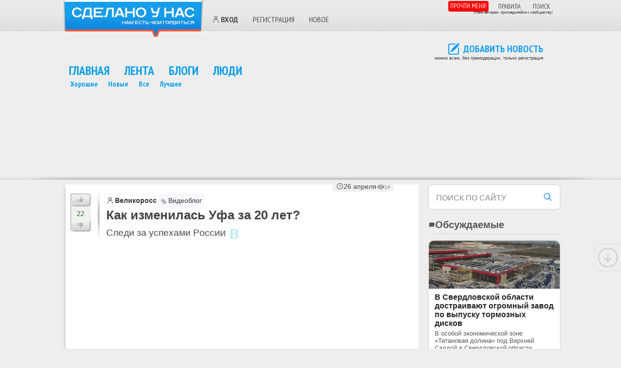

--- FILE ---
content_type: text/html; charset=UTF-8
request_url: https://sdelanounas.ru/blogs/159381/
body_size: 35817
content:
<!DOCTYPE html>
<html lang="ru">
<head>
    <meta charset="UTF-8">
    
        <!-- Files --><script src="/app/extensions/discussions/views/js/js.js" defer></script>
<script src="/app/extensions/yandexmaps/views/js/js.js" defer></script>
<script src="/app/extensions/polls/views/js/js.js" defer></script>

<!-- Functions --><script>// <![CDATA[ 
function Blogs_ToFavorites_smartyAjaxJSONRequest (module, action, params, message, unique_id) { p = params; p['module'] = module; p['action'] = action; p['unique_id'] = unique_id;
if (message != undefined && message.length > 0 && !confirm(message)) {return false;}
$.getJSON('/', p, function (data, textStatus) { showMessage(data); $('.content' + unique_id).html(data.content);
if (data.callback != undefined && data.callback.length > 0) { func = data.callback;  window[func](unique_id, data); }
if (data.status == 'ok') { if (data.action != undefined && data.action.length > 0) {
$('#id' + unique_id).attr('onclick', '');  $('#id' + unique_id).unbind('click');  $('#id' + unique_id).click( function () {
return Blogs_ToFavorites_smartyAjaxJSONRequest(data.module, data.action, params, data.confirm, unique_id); } ); }}}, "json"); return p; }

function Blogs_Subscribe_smartyAjaxJSONRequest (module, action, params, message, unique_id) { p = params; p['module'] = module; p['action'] = action; p['unique_id'] = unique_id;
if (message != undefined && message.length > 0 && !confirm(message)) {return false;}
$.getJSON('/', p, function (data, textStatus) { showMessage(data); $('.content' + unique_id).html(data.content);
if (data.callback != undefined && data.callback.length > 0) { func = data.callback;  window[func](unique_id, data); }
if (data.status == 'ok') { if (data.action != undefined && data.action.length > 0) {
$('#id' + unique_id).attr('onclick', '');  $('#id' + unique_id).unbind('click');  $('#id' + unique_id).click( function () {
return Blogs_Subscribe_smartyAjaxJSONRequest(data.module, data.action, params, data.confirm, unique_id); } ); }}}, "json"); return p; }
 // ]]></script><!-- Css Files --><link rel="preload" as="style" onload="this.onload=null;this.rel='stylesheet'" href="/app/extensions/new/views/css/style.css?vv=1766663536" />
<link rel="preload" as="style" onload="this.onload=null;this.rel='stylesheet'" href="/app/extensions/team/views/css/style.css?vv=1766663536" />
<link rel="preload" as="style" onload="this.onload=null;this.rel='stylesheet'" href="/app/extensions/discussions/views/css/style.css?vv=1766663536" />
<link rel="preload" as="style" onload="this.onload=null;this.rel='stylesheet'" href="/app/extensions/messages/views/css/style.css?vv=1766663536" />
<link rel="preload" as="style" onload="this.onload=null;this.rel='stylesheet'" href="/app/extensions/polls/views/css/style.css?vv=1766663536" />
<link rel="preload" as="style" onload="this.onload=null;this.rel='stylesheet'" href="/app/extensions/admin/views/css/style.css?vv=1766663536" />
<link rel="preload" as="style" onload="this.onload=null;this.rel='stylesheet'" href="/app/extensions/sphinxsearch/views/css/style.css?vv=1766663536" />
<link rel="preload" as="style" onload="this.onload=null;this.rel='stylesheet'" href="/app/extensions/blogers/views/css/style.css?vv=1766663536" />

<title>Как изменилась Уфа за 20 лет в блоге Видеоблог &#x2F; Сделано у нас</title>
    
    
        <meta name="viewport" content="width=device-width, initial-scale=1, viewport-fit=cover">

    
    <meta name="generator" content="Envos.Blogs" />

<!-- weight 400 -->
<link rel="preload" href="https://fonts.gstatic.com/s/ptsansnarrow/v18/BngRUXNadjH0qYEzV7ab-oWlsbCLwR26eg.woff2" as="font" type="font/woff2" crossorigin>
<link rel="preload" href="https://fonts.gstatic.com/s/ptsansnarrow/v18/BngRUXNadjH0qYEzV7ab-oWlsbCCwR26eg.woff2" as="font" type="font/woff2" crossorigin>

<!-- weight 700 -->
<link rel="preload" href="https://fonts.gstatic.com/s/ptsansnarrow/v18/BngSUXNadjH0qYEzV7ab-oWlsbg95AiIW_3QRQ.woff2" as="font" type="font/woff2" crossorigin>
<link rel="preload" href="https://fonts.gstatic.com/s/ptsansnarrow/v18/BngSUXNadjH0qYEzV7ab-oWlsbg95AiBW_3QRQ.woff2" as="font" type="font/woff2" crossorigin>
<link rel="preload" href='https://fonts.googleapis.com/css?family=PT+Sans+Narrow:400,700&subset=latin,cyrillic&display=swap' as="style" onload="this.onload=null;this.rel='stylesheet'">


<script type="text/javascript">//
    baseUrl = "/";
</script>


<!-- ✅ Сборка JS -->
<script src="/app/build/scripts.min.js?v=10" defer></script>


    <link rel="preload" href="/app/themes/new_default/js/plugins/colorbox/example1/colorbox.css" as="style" onload="this.onload=null;this.rel='stylesheet'"/>

    <script>
        document.addEventListener('DOMContentLoaded', function() {
            require(["jquery", "colorbox"], function($) {
                $(function() {
                    if ($(".colorbox").length) {
                        $(".colorbox").colorbox({rel:'group3', maxWidth:'1024'});
                    }
                });
            });
        });
    </script>






<meta itemprop="identifier" content="159381">
<meta property="og:title" content="Как изменилась Уфа за 20 лет в блоге Видеоблог &#x2F; &#x2F; Сделано у нас" />
<meta property="og:image" content="https://sdelanounas.ru/i//1/5/9/x250_159381.jpeg" />
<meta property="og:type" content="article" />
<meta property="og:description" content="00000005 Поддержка00050043 Таблетка для памяти00450404 Набережные улицы площади парки детские площадки04040512 Детсады школы школы искусств05120616 Спорткомплексы спортплощадки06160636 Здравоохранение06360712 Бизнес центры гостиницы07120741 Обновление зданий07410923 Улицы транспортная инфраструктура0923 1055 Жилые комплексы10551132 Частный сектор11321205 Развенчание мифа За МКАДом жизни" />
<meta property="og:site_name" content="Сделано у нас" />
<meta property="og:url" content="https://sdelanounas.ru/blogs/159381/" />
<meta property="og:locale" content="ru_RU" />
<meta property="og:image:width" content="250">
<meta property="og:image:height" content="250">

<meta name="twitter:card" content="summary_large_image">
<meta name="twitter:site" content="@sdelanounas_ru">
<meta name="twitter:title" content="Как изменилась Уфа за 20 лет в блоге Видеоблог &#x2F;">
<meta name="twitter:description" content="00000005 Поддержка00050043 Таблетка для памяти00450404 Набережные улицы площади парки детские площадки04040512 Детсады школы школы искусств05120616 Спорткомплексы спортплощадки06160636 Здравоохранение06360712 Бизнес центры гостиницы07120741 Обновление зданий07410923 Улицы транспортная инфраструктура0923 1055 Жилые комплексы10551132 Частный сектор11321205 Развенчание мифа За МКАДом жизни">
<meta name="twitter:image" content="https://sdelanounas.ru/i//1/5/9/x250_159381.jpeg">



<meta name="description" content="00000005 Поддержка00050043 Таблетка для памяти00450404 Набережные улицы площади парки детские площадки04040512 Детсады школы школы искусств05120616 Спорткомплексы спортплощадки06160636 Здравоохранение06360712 Бизнес центры гостиницы07120741 Обновление зданий07410923 Улицы транспортная инфраструктура0923 1055 Жилые комплексы10551132 Частный сектор11321205 Развенчание мифа За МКАДом жизни" />
<meta name="Keywords" content="Башкирия">


<script type="application/ld+json">
    {
        "@context": "https://schema.org",
        "@type": "NewsArticle",
        "mainEntityOfPage": {
            "@type": "WebPage",
            "@id": "https://sdelanounas.ru/blogs/159381/"
        },
        "headline": "\u041a\u0430\u043a \u0438\u0437\u043c\u0435\u043d\u0438\u043b\u0430\u0441\u044c \u0423\u0444\u0430 \u0437\u0430\u00a020 \u043b\u0435\u0442?",
        "image": [
            "https://sdelanounas.ru/preview/c/400/400/i//1/5/9/x250_159381.jpeg",
            "https://sdelanounas.ru/preview/c/800/800/i//1/5/9/x500_159381.jpeg"
        ],
        "datePublished": "2024-04-26T10:58:29+03:00",
                "dateModified": "2025-11-21T14:31:14+03:00",
                "author": {
            "@type": "Organization",
            "name": "Сделано у нас"
        },
        "interactionStatistic": {
            "@type": "InteractionCounter",
            "interactionType": "CommentAction",
            "userInteractionCount": 0
        },
        "publisher": {
            "@type": "Organization",
            "name": "Сделано у нас",
            "logo": {
                "@type": "ImageObject",
                "url": "https://sdelanounas.ru/slogo.png",
                "width": 287,
                "height": 78
            }
        },
        "keywords": ["Башкирия"],
        "description": "00:00-00:05 \u041f\u043e\u0434\u0434\u0435\u0440\u0436\u043a\u0430\n00:05-00:43 \u0422\u0430\u0431\u043b\u0435\u0442\u043a\u0430 \u0434\u043b\u044f \u043f\u0430\u043c\u044f\u0442\u0438\n00:45-04:04 \u041d\u0430\u0431\u0435\u0440\u0435\u0436\u043d\u044b\u0435, \u0443\u043b\u0438\u0446\u044b, \u043f\u043b\u043e\u0449\u0430\u0434\u0438, \u043f\u0430\u0440\u043a\u0438, \u0434\u0435\u0442\u0441\u043a\u0438\u0435 \u043f\u043b\u043e\u0449\u0430\u0434\u043a\u0438\n04:04-05:12 \u0414\u0435\u0442\u0441\u0430\u0434\u044b, \u0448\u043a\u043e\u043b\u044b, \u0448\u043a\u043e\u043b\u044b \u0438\u0441\u043a\u0443\u0441\u0441\u0442\u0432\n05:12-06:16 \u0421\u043f\u043e\u0440\u0442\u043a\u043e\u043c\u043f\u043b\u0435\u043a\u0441\u044b, \u0441\u043f\u043e\u0440\u0442\u043f\u043b\u043e\u0449\u0430\u0434\u043a\u0438\n06:16-06:36 \u0417\u0434\u0440\u0430\u0432\u043e\u043e\u0445\u0440\u0430\u043d\u0435\u043d\u0438\u0435\n06:36-07:12 \u0411\u0438\u0437\u043d\u0435\u0441..."
    }
</script>

    <!--Блок основных стилей-->
    
        <style>
        .modal-overlay {
            display: none;
        }
    </style>

    <style>*{margin:0;padding:0;font-size:101%}

html, body {
    overflow-x: hidden !important;
    font-family: 'Segoe UI', Tahoma, Geneva, Verdana, sans-serif, 'Segoe UI Emoji', 'Noto Color Emoji', 'Apple Color Emoji' !important;
    color: #444444;
    background: #eee;
}
img{border: none;}
ul, ol { list-style: none; list-style-position: outside; padding: 0 0 0 1em; margin: .1em 0; }
p{margin:0 0 .5em;line-height:1.4em}
a {color: #00AED4;text-decoration: none;}
h1{font-size:26px;margin:0 0.7em;padding-left:30px;}
h2{font-size:24px;}
h3{font-size:20px;}
h4{font-size:17px;}
h5{font-size:14px;}
h6{font-size:13px;}
#footer{ font-size: 12px; margin: 0; overflow: auto;  padding: 0 ; width: 100%;}
#footer ul{float:left;width:110px;margin:0 10px 0 0}
#footer .wrap{
    margin: 0 auto;
    border: 3px solid #FFF;
    border-bottom: none;
    border-radius: 7px;
    margin-top: 20px;
    padding: 10px 40px 40px 40px;
    background-color: dimgray;
}
#footer a{color:#000}
#footer .wrap .copyright{ float: right;}
#footer .wrap .copyright .creator{ text-align: right;  margin-right: 40px;}
#footer .wrap .footer_left { overflow: hidden;}
#footer .wrap .footer_left ul {
    margin: 0;
    list-style: none;
    border-left: 1px solid #CCCCCC;
    float: left;
    min-height: 70px;
    padding: 10px 40px 10px 32px;
}
#footer .wrap .footer_left ul a{ color: #00AED4; text-decoration: underline; font-size: 12px;}
#footer .wrap .footer_left ul.first{ padding-left: 0; border: none;}
#footer .wrap ul{ padding: 0;}
#footer .copyright a { color: #00AED4;}
#footer ul,
#footer .copyright {
    margin: 20px 20px 30px 20px;
}

/* Футер реклама */
.footer_ad {
    max-width: 1200px;
    margin: 20px auto 0 auto;
    border: 2px solid #FFF;
    border-bottom: none;
    border-radius: 7px;
    padding: 40px;
    background-color: grey;
}

.flex-row { display: flex; flex-wrap: wrap; align-items: flex-start; }
.flex-row > * { margin-right: auto; }
.flex-row > .right-pos { margin-left: auto; margin-right: 0; }

#all {background: #eee;}
.box {border:1px solid #dedede;-webkit-border-radius:6px;-moz-border-radius:6px;border-radius:6px;margin-bottom:20px;padding:15px;position:relative;}
.wrap #main .user-comment-message img {width: auto; height: auto;}
.wrap #main .digest img, .wrap #main .post img, .wrap #sidebar img { max-width: 100%; height: auto; }
.bad-rate{color:red}
.good-rate{color:#090}
.banner_wide, .banner_wide_top {text-align:center;border:1px solid #e8e8e8;border-width:1px 0;margin:0 0px;margin-bottom:5px; max-width: 1500px; margin: 0 auto;}
.banner_wide .banner_wide_pad{margin:1px}
.banner_wide div {display: inline-block}

.comment-form { display: none;}
.same-block {margin: 10px;}
.same-block li {display: flex;margin-bottom: 5px;}
.same-block .same {margin-bottom: 15px;}
#Comments {min-height: 300px;}
#Comments .box { box-shadow: 0 6px 25px rgba(0,0,0,0.12), 0 12px 50px rgba(0,0,0,0.08); margin: 5px 10px; border-radius: 14px;}
h3.comments-title { margin-left: 10px; color: #4b4b4b;}
.comments-title .comments_count {font-weight: 400;  font-size: 22px;}
.comment-rate .rating{line-height:16px;min-width:22px;text-align:center;font-size:11px;font-weight:700}
.comment-rate{float:right;margin:0 5px .5em 0}
.comment-rate span{display:block;float:right}
.comment-info-panel a:first-child {width: 32px; height: 32px; display: inline-block;}
.comment-info-panel a img {width: 100%; height: 100%; object-fit: cover;display: block;}

blockquote {
    margin: 1em 0.5em;
    padding: 1em 1.5em;
    border-left: 4px solid #3b82f6; /* синий акцент (можно поменять) */
    background: #F7F4EC; /* светло-серый фон */
    border-radius: 0.5em;
    font-style: italic;
    font-size: 1.1em;
    line-height: 1.6;
    color: #374151; /* тёмный текст */
    position: relative;
}

.comments blockquote {
    font-size: 0.9em;
}

/* SVG-иконка через CSS */
.read-more-panel .comments_count::before, .comments-title .comments_count::before {
    content: '';
    display: inline-block;
    width: 16px;
    height: 16px;
    background-image: url("data:image/svg+xml,%3Csvg fill='%230b9de7' xmlns='http://www.w3.org/2000/svg' viewBox='0 0 24 24'%3E%3Cpath d='M21 15a2 2 0 0 1-2 2H7l-4 4V5a2 2 0 0 1 2-2h14a2 2 0 0 1 2 2v10z'/%3E%3C/svg%3E");
    background-size: contain;
    background-repeat: no-repeat;
}



#content #main .same-block h2 {
    background: none;
    font-size: 24px;
    font-weight: normal;
    margin-left: 0;
    padding-left: 4px !important;
    padding-bottom: 10px !important;
    padding: 5px 0 5px 0 !important;
}


.zen-block li {
    height: 120px;
    max-height: 120px;
    margin-bottom: 5px;
}

@media (max-width: 768px) {
    .zen-block li {
        height: 260px;
        max-height: 260px;
        margin-bottom: 20px;
    }
}

#sidebar { float: right; max-width: 272px; width: 29%;}
#sidebar h2 {font-size:20px}
#sidebar h2 i {margin-top:3px}
#sidebar .border h2, .box h2 {
    margin-left: 3px;
    position: relative;
    padding-left: 0px;
    padding-top: 5px;
    text-transform: uppercase;
    text-shadow: 0 1px 0 rgba(255,255,255,0.6);
    font-family: "PT Sans Narrow", sans-serif;
    font-size: 14px;
    line-height: 100%;
    color: #484848;
}

#sidebar .box {
    background: none repeat scroll 0 0 #FFF;
    border: 1px solid #FFF;
    border-radius: 7px;
    margin-top: 0px;
    padding: 2px;
}

.header { height: 65px; border-bottom: 1px solid #fff; background: url("/app/themes/sdelanounas/css/design/head-bg.png") 0 0 repeat; }
.header .wrap, .main-menu { margin: 0 auto; position: relative; width: 100%; max-width: 1000px}

/* Логотип */
.logo { margin-left: -10px; margin-right: 13px; cursor: pointer; width: 290px; height: 77px; background: url("/app/themes/sdelanounas/css/../images/logo.png") 0 0 no-repeat; display: inline-block; float: left; }
.logo:hover { background: url("/app/themes/sdelanounas/css/../images/logo.png") 0 -77px no-repeat; }

iframe.video-frame { width: 100%; min-height: 410px; max-width: 100%}

.theme .article-category .category_topic_title {
    position: relative;
    padding: 5px 5px 5px 0;
    padding-left: 1.4em;
    background-color: #f5f7fa;
    border-radius: 4px;
    padding-right: 6px;
    color: #333;
    text-decoration: none;
    line-height: 1.4;
    display: inline-block;
    font-size: 14px !important;
}

.theme .article-category .category_topic_title::before {
    content: '';
    position: absolute;
    left: 4px;
    top: 0.62em; /* аккуратный сдвиг вниз */
    width: 1em;
    height: 1em;
    background-image: url("data:image/svg+xml,%3Csvg xmlns='http://www.w3.org/2000/svg' fill='%23888' viewBox='0 0 24 24'%3E%3Cpath d='M20.59 13.41L10.59 3.41a2 2 0 0 0-1.42-.59H4a2 2 0 0 0-2 2v5.17c0 .53.21 1.04.59 1.41l10 10a2 2 0 0 0 2.83 0l5.17-5.17a2 2 0 0 0 0-2.83zM7 7a1.5 1.5 0 1 1 0-3 1.5 1.5 0 0 1 0 3z'/%3E%3C/svg%3E");
    background-size: 100% 100%;
    background-repeat: no-repeat;
    opacity: 0.6;
    pointer-events: none;
}

ul.posts { list-style: none; list-style-position: outside; padding: 0; margin: 0 0 1.5em; }
ul.posts h2 a, h3 a { color: #444444; text-decoration: none; }
ul.posts{list-style:none;list-style-position:outside;padding:0;margin:0 0 1.5em}
ul.posts li.post{margin-bottom:3em;zoom:1}
ul.posts h2, ul.posts h3{font-size:24px;zoom:1;overflow:hidden}
.rate span{display:block;float:left}
.comments .comment-form{display:none}
.new-message{padding:5px 0 5px 33px;}
div.box ul{padding:0}

/* +++ Стиль статьи +++ */
#content #main .post { box-shadow: -4px 4px 5px -2px #ccc; margin-bottom: 22px; padding: 1px 0 0 0; background: #FFFFFF; }
#content #main .post .title h2 { padding-top: 0px !important; }
#content #main .post .title .theme .user a {  margin-left: 0; }
#content #main .post .heading{ overflow: hidden; background: #fff; padding: 10px 0px 5px 10px; min-height: 100px}
#content .digest .posts { list-style: none; margin: 0; padding: 0; }
.heading {position: relative !important;}

/* Рейтинг статьи */
#content #main .post .rate {
    background: url("/app/themes/sdelanounas/css/design/rating.jpg") 0 -10px;
    float: left;
    height: 86px;
    padding: 7px 0;
    margin-top: 0;
    margin-right: 14px;
    width: 60px;
}

#content #main .post .rate .good{
    display: block;
    background: url("/app/themes/sdelanounas/css/design/rating-good-bad.png") no-repeat 2px 2px;
    height: 27px;
    width: 42px;
    cursor: pointer;
}
#content #main .post .rate .bad{
    display: block;
    background: url("/app/themes/sdelanounas/css/design/rating-good-bad.png") no-repeat 2px -99px;
    height: 27px;
    width: 42px;
    cursor: pointer;
}
#content #main .post .rate .bad-gray{
    display: block;
    background: none;
    height: 27px;
    width: 42px;
    cursor: pointer;
}
#content #main .post .rate .good-gray{
    display: block;
    background: none;
    height: 27px;
    width: 42px;
    cursor: pointer;
}

#content #main .post .rate .rating{
    color: #1E7A1B;
    display: block;
    font-size: 14px;
    height: 18px;
    padding-top: 7px;
    text-align: center;
    width: 42px;
    line-height: normal;
}

#content #main .post .title {
    overflow: hidden;
    font-size: 14px;
    padding: 8px 0 0 0px;
}
/* Рейтинг статьи */


/* +++ Общие стили для пользователей +++ */
a.standart {
    position: relative;
    padding-left: 18px; /* отступ под иконку слева */
    display: inline-flex;
    align-items: center;
    color: #333;
    text-decoration: none;
    font-weight: 600;
    background: none;
}

a.standart::before {
    content: "";
    position: absolute;
    left: 0;
    top: 50%;
    width: 16px;
    height: 16px;
    transform: translateY(-50%);
    background-repeat: no-repeat;
    background-position: center;
    background-size: contain;
}

/* +++ Иконка "человечек" для всех ссылок без соцкласса +++ */
a.standart:not(.vkid):not(.yandex):not(.google):not(.livejournal)::before {
    background-image: url('data:image/svg+xml;utf8,<svg fill="none" stroke="%23666" stroke-width="2" stroke-linecap="round" stroke-linejoin="round" xmlns="http://www.w3.org/2000/svg" viewBox="0 0 24 24"><circle cx="12" cy="7" r="4"/><path d="M5 21v-2a6 6 0 0 1 14 0v2"/></svg>');
}
/* Иконка VK */
a.standart.vkid::before {
    background-image: url("data:image/svg+xml;utf8,%3Csvg%20height%3D%22512px%22%20style%3D%22enable-background%3Anew%200%200%20512%20512%3B%22%20version%3D%221.1%22%20viewBox%3D%220%200%20512%20512%22%20width%3D%22512px%22%20xml%3Aspace%3D%22preserve%22%20xmlns%3D%22http%3A//www.w3.org/2000/svg%22%20xmlns%3Axlink%3D%22http%3A//www.w3.org/1999/xlink%22%3E%3Cg%20id%3D%22_x33_64-vk%22%3E%3Cg%3E%3Cg%3E%3Cpath%20d%3D%22M475.515%2C137.899c3.16-10.674%2C0-18.53-15.2-18.53h-50.297c-12.809%2C0-18.702%2C6.746-21.861%2C14.261%20%20%20%20%20c0%2C0-25.617%2C62.422-61.825%2C102.899c-11.698%2C11.699-17.078%2C15.457-23.482%2C15.457c-3.158%2C0-8.027-3.758-8.027-14.432v-99.655%20%20%20%20%20c0-12.809-3.588-18.53-14.176-18.53h-79.075c-8.027%2C0-12.809%2C5.978-12.809%2C11.528c0%2C12.125%2C18.104%2C14.943%2C19.983%2C49.101v74.123%20%20%20%20%20c0%2C16.225-2.904%2C19.212-9.308%2C19.212c-17.079%2C0-58.581-62.678-83.174-134.409c-4.952-13.919-9.821-19.555-22.715-19.555H43.25%20%20%20%20%20c-14.346%2C0-17.25%2C6.746-17.25%2C14.261c0%2C13.32%2C17.079%2C79.502%2C79.502%2C166.945c41.587%2C59.689%2C100.167%2C92.056%2C153.453%2C92.056%20%20%20%20%20c32.022%2C0%2C35.951-7.173%2C35.951-19.555c0-57.045-2.903-62.425%2C13.152-62.425c7.428%2C0%2C20.237%2C3.757%2C50.127%2C32.534%20%20%20%20%20c34.155%2C34.158%2C39.792%2C49.445%2C58.92%2C49.445h50.297c14.347%2C0%2C21.606-7.173%2C17.421-21.351%20%20%20%20%20c-9.564-29.801-74.208-91.114-77.111-95.213c-7.429-9.564-5.295-13.835%2C0-22.375%20%20%20%20%20C407.799%2C253.608%2C469.195%2C167.189%2C475.515%2C137.899L475.515%2C137.899z%22%20style%3D%22fill%3A%235181B8%3B%22/%3E%3C/g%3E%3C/g%3E%3C/g%3E%3Cg%20id%3D%22Layer_1%22/%3E%3C/svg%3E");
}
/* Яндекс */
a.standart.yandex::before {
    background-image: url("data:image/svg+xml;utf8,%3Csvg%20height%3D%22512%22%20id%3D%22Layer_1%22%20version%3D%221.1%22%20viewBox%3D%220%200%20512%20512%22%20width%3D%22512%22%20xml%3Aspace%3D%22preserve%22%20xmlns%3D%22http%3A//www.w3.org/2000/svg%22%3E%3Cdefs%20id%3D%22defs12%22/%3E%3Cg%20id%3D%22g5457%22%3E%3Crect%20height%3D%22512%22%20id%3D%22rect2987%22%20style%3D%22fill%3A%23e7322b%3Bfill-opacity%3A1%3Bfill-rule%3Anonzero%3Bstroke%3Anone%22%20width%3D%22512%22%20x%3D%220%22%20y%3D%220%22/%3E%3Cpath%20d%3D%22m%20345.58725%2C56.00002%20h%20-60.6113%20c%20-59.5547%2C0%20-110.0628%2C45.33326%20-110.0628%2C133.33742%200%2C52.80277%2024.4594%2C91.73007%2068.0537%2C110.93158%20l%20-81.3395%2C147.20746%20c%20-2.6623%2C4.8044%200%2C8.5235%204.2421%2C8.5235%20h%2037.7534%20c%203.1947%2C0%205.3205%2C-1.0635%206.3841%2C-3.7177%20l%2073.9054%2C-144.54645%20h%2026.5811%20v%20144.54645%20c%200%2C1.5947%201.5988%2C3.7177%203.715%2C3.7177%20h%2032.9762%20c%203.1908%2C0%204.2543%2C-1.5906%204.2543%2C-4.2515%20V%2061.33287%20c%200%2C-3.73817%20-2.1284%2C-5.33285%20-5.8517%2C-5.33285%20z%20m%20-35.0938%2C217.61023%20h%20-22.331%20c%20-35.0897%2C0%20-69.1131%2C-25.60881%20-69.1131%2C-89.60565%200%2C-66.67824%2031.895%2C-93.87764%2064.3264%2C-93.87764%20h%2027.1177%20v%20183.48329%20z%22%20id%3D%22path9%22%20style%3D%22fill%3A%23ffffff%22/%3E%3C/g%3E%3C/svg%3E");
}
/* Гугл */
a.standart.google::before {
    background-image: url("data:image/svg+xml;utf8,%3Csvg%20enable-background%3D%22new%200%200%20128%20128%22%20id%3D%22Social_Icons%22%20version%3D%221.1%22%20viewBox%3D%220%200%20128%20128%22%20xml%3Aspace%3D%22preserve%22%20xmlns%3D%22http%3A//www.w3.org/2000/svg%22%20xmlns%3Axlink%3D%22http%3A//www.w3.org/1999/xlink%22%3E%3Cg%20id%3D%22_x31__stroke%22%3E%3Cg%20id%3D%22Google%22%3E%3Crect%20clip-rule%3D%22evenodd%22%20fill%3D%22none%22%20fill-rule%3D%22evenodd%22%20height%3D%22128%22%20width%3D%22128%22/%3E%3Cpath%20clip-rule%3D%22evenodd%22%20d%3D%22M27.585%2C64c0-4.157%2C0.69-8.143%2C1.923-11.881L7.938%2C35.648%20%20%20%20%20C3.734%2C44.183%2C1.366%2C53.801%2C1.366%2C64c0%2C10.191%2C2.366%2C19.802%2C6.563%2C28.332l21.558-16.503C28.266%2C72.108%2C27.585%2C68.137%2C27.585%2C64%22%20fill%3D%22%23FBBC05%22%20fill-rule%3D%22evenodd%22/%3E%3Cpath%20clip-rule%3D%22evenodd%22%20d%3D%22M65.457%2C26.182c9.031%2C0%2C17.188%2C3.2%2C23.597%2C8.436L107.698%2C16%20%20%20%20%20C96.337%2C6.109%2C81.771%2C0%2C65.457%2C0C40.129%2C0%2C18.361%2C14.484%2C7.938%2C35.648l21.569%2C16.471C34.477%2C37.033%2C48.644%2C26.182%2C65.457%2C26.182%22%20fill%3D%22%23EA4335%22%20fill-rule%3D%22evenodd%22/%3E%3Cpath%20clip-rule%3D%22evenodd%22%20d%3D%22M65.457%2C101.818c-16.812%2C0-30.979-10.851-35.949-25.937%20%20%20%20%20L7.938%2C92.349C18.361%2C113.516%2C40.129%2C128%2C65.457%2C128c15.632%2C0%2C30.557-5.551%2C41.758-15.951L86.741%2C96.221%20%20%20%20%20C80.964%2C99.86%2C73.689%2C101.818%2C65.457%2C101.818%22%20fill%3D%22%2334A853%22%20fill-rule%3D%22evenodd%22/%3E%3Cpath%20clip-rule%3D%22evenodd%22%20d%3D%22M126.634%2C64c0-3.782-0.583-7.855-1.457-11.636H65.457v24.727%20%20%20%20%20h34.376c-1.719%2C8.431-6.397%2C14.912-13.092%2C19.13l20.474%2C15.828C118.981%2C101.129%2C126.634%2C84.861%2C126.634%2C64%22%20fill%3D%22%234285F4%22%20fill-rule%3D%22evenodd%22/%3E%3C/g%3E%3C/g%3E%3C/svg%3E");
}
/* ЖЖ */
a.standart.livejournal::before, a.standart.lj::before {
    background-image: url("data:image/svg+xml;utf8,%3Csvg%20height%3D%22512%22%20id%3D%22Layer_1%22%20version%3D%221.1%22%20viewBox%3D%220%200%20512%20512%22%20width%3D%22512%22%20xml%3Aspace%3D%22preserve%22%20xmlns%3D%22http%3A//www.w3.org/2000/svg%22%20xmlns%3Acc%3D%22http%3A//creativecommons.org/ns%23%22%20xmlns%3Adc%3D%22http%3A//purl.org/dc/elements/1.1/%22%20xmlns%3Ainkscape%3D%22http%3A//www.inkscape.org/namespaces/inkscape%22%20xmlns%3Ardf%3D%22http%3A//www.w3.org/1999/02/22-rdf-syntax-ns%23%22%20xmlns%3Asodipodi%3D%22http%3A//sodipodi.sourceforge.net/DTD/sodipodi-0.dtd%22%20xmlns%3Asvg%3D%22http%3A//www.w3.org/2000/svg%22%3E%3Cdefs%20id%3D%22defs12%22/%3E%3Cg%20id%3D%22g5287%22%3E%3Crect%20height%3D%22512%22%20id%3D%22rect2987%22%20style%3D%22fill%3A%23306599%3Bfill-opacity%3A1%3Bfill-rule%3Anonzero%3Bstroke%3Anone%22%20width%3D%22512%22%20x%3D%220%22%20y%3D%220%22/%3E%3Cpath%20d%3D%22m%20412.49819%2C99.098982%20c%20-32.1077%2C-23.61038%20-78.4221%2C-22.16146%20-115.5961%2C-13.8174%20-29.2785%2C6.57917%20-57.159%2C19.263618%20-82.922%2C36.045868%20l%20-39.6682%2C-52.521748%20c%20-5.4973%2C-8.37438%20-14.2866%2C-12.80572%20-25.4263%2C-12.80572%20-23.8018%2C0%20-55.161028%2C20.52584%20-69.894488%2C45.743108%20-9.38276%2C16.08493%20-10.54613%2C32.05178%20-2.88499%2C45.54364%20l%2046.295178%2C61.544%20C%2096.059092%2C244.17928%2076.246492%2C282.8198%2065.422712%2C319.35238%2085.624592%2C282.28683%20105.36849%2C247.85105%20128.59269%2C217.07426%20l%2011.4829%2C15.25994%20c%20-52.449878%2C83.68949%20-58.178538%2C170.96136%20-8.7732%2C207.32646%2057.2801%2C42.1112%20166.6352%2C0.016%20244.1796%2C-94.0171%2077.6576%2C-94.03138%2094.2915%2C-204.43495%2037.0162%2C-246.544578%20z%20m%20-273.4055%2C33.909188%2074.2172%2C99.62124%20c%200.019%2C0.2218%20-0.059%2C0.4452%200.025%2C0.66701%202.3027%2C6.45152%203.4661%2C13.20624%203.4661%2C20.08381%200%2C14.72058%20-5.3203%2C28.54277%20-14.9967%2C39.44478%20l%20-4.417%2C-1.83987%20-85.574%2C-113.72268%20c%201.6722%2C-16.57161%2014.1429%2C-32.88473%2027.279%2C-44.25429%20z%20m%2081.1634%2C105.04033%20c%2018.6189%2C9.58712%2041.8542%2C9.23766%2060.3567%2C-0.68298%20l%209.9638%2C63.88494%20c%20-9.5456%2C3.38612%20-17.2914%2C10.54456%20-21.4435%2C19.69764%20l%20-62.2205%2C-25.98322%20c%209.7866%2C-11.65519%2015.1657%2C-26.16673%2015.1657%2C-41.58625%200%2C-5.19408%20-0.6094%2C-10.32115%20-1.8222%2C-15.33013%20z%20m%2068.5604%2C-16.62109%20c%20-0.1366%2C-0.85053%20-0.4803%2C-1.66754%20-1.0005%2C-2.3569%20l%20-47.6468%2C-63.07749%20c%2013.3961%2C-6.93343%2027.1082%2C-12.49773%2040.7787%2C-16.28599%209.0702%2C-2.60901%2018.0494%2C-4.3324%2026.7939%2C-5.1159%2015.1658%2C-1.51753%2029.3311%2C-0.34627%2041.4889%2C3.87922%208.3281%2C2.88986%2015.1626%2C7.03715%2020.5163%2C12.18975%2017.6742%2C14.89452%2025.2794%2C38.765%2020.5881%2C65.33065%20-11.4543%2C50.60848%20-39.7688%2C83.5076%20-83.4135%2C121.54491%20l%20-18.1051%2C-116.10825%20z%20m%20-10.2222%2C2.93932%201.1472%2C7.38024%20c%20-18.6588%2C10.72488%20-42.7415%2C10.5302%20-61.0764%2C-0.77233%20l%20-75.4922%2C-101.31909%20c%2017.6743%2C-13.84134%2036.9698%2C-20.49871%2050.468%2C-17.77162%20l%2084.9534%2C112.4828%20z%20M%2088.110812%2C107.06803%20C%20100.70899%2C85.489022%20129.10979%2C66.550942%20148.88559%2C66.550942%20c%207.5175%2C0%2013.1025%2C2.70795%2016.8046%2C8.33606%20l%201.8893%2C2.49413%20c%20-14.2897%2C-0.17073%20-31.8029%2C6.81854%20-48.2612%2C19.8317%20-14.2706%2C11.264228%20-28.844238%2C28.652858%20-32.362928%2C47.008508%20l%20-2.03125%2C-2.69518%20c%20-6.88396%2C-12.20092%20-2.06168%2C-25.4694%203.1867%2C-34.45813%20z%20M%20370.54479%2C340.41436%20c%20-71.4343%2C86.423%20-174.7878%2C119.204%20-225.8958%2C81.6725%20-45.843798%2C-33.6762%20-42.5421%2C-106.28497%202.368%2C-180.52458%20l%2042.8038%2C56.91161%20c%200.5584%2C0.74998%201.3117%2C1.33881%202.1782%2C1.70264%20l%20107.9891%2C45.10323%20c%200.6544%2C0.2697%201.3469%2C0.4069%202.0378%2C0.4069%201.157%2C0%202.309%2C-0.3894%203.2472%2C-1.1266%201.5081%2C-1.1792%202.2565%2C-3.0749%201.9628%2C-4.9659%20l%20-0.015%2C-0.037%20c%2074.3512%2C-38.80805%20138.1707%2C-173.84006%2052.3653%2C-211.18327%20-33.2055%2C-11.52913%20-80.1884%2C-1.92764%20-123.787%2C21.85029%20l%20-13.7343%2C-18.18012%20c%206.86%2C-4.05792%2013.8955%2C-7.99778%2021.4082%2C-11.6488%2044.4905%2C-22.169438%2090.9071%2C-28.584248%20125.8853%2C-19.93223%2011.7717%2C2.19731%2022.4183%2C6.59833%2031.5874%2C13.36422%2013.4728%2C9.8584%2022.412%2C23.80505%2027.2742%2C40.53785%202.8324%2C9.58393%204.192%2C20.04072%204.192%2C31.14859%200%2C45.86278%20-19.0865%2C103.09513%20-61.8727%2C154.90037%20z%22%20id%3D%22path9-3%22%20style%3D%22fill%3A%23ffffff%22/%3E%3C/g%3E%3C/svg%3E");
}

/* Панелька с иконками выше статитьи */
.sun-article-markers-panel {
    position: static;          /* или просто удаляем строку position: absolute */
    top: auto;                 /* сброс */
    background-color: rgba(238, 238, 238, 0.85);
    border-bottom-left-radius: 8px;
    border-bottom-right-radius: 8px;
    padding: 4px 8px;
    display: flex;
    gap: 4px;
    align-items: center;
    height: 24px;
    box-sizing: border-box;
    z-index: 10;
}

.sun-article-time {
    font-size: 0.75em;
    display: inline-flex;
    align-items: center;
    gap: 0.1em;
    vertical-align: middle;
    position: relative;
    margin-top: 1px;
    white-space: nowrap; /* Запретить перенос строки */
}

.sun-article-time::before {
    content: "";
    display: inline-block;
    width: 1.1em;
    height: 1.1em;
    background: url('data:image/svg+xml;utf8,<svg fill="currentColor" xmlns="http://www.w3.org/2000/svg" viewBox="0 0 24 24"><path d="M12 1.75A10.25 10.25 0 1 0 22.25 12 10.26 10.26 0 0 0 12 1.75Zm0 18.5A8.25 8.25 0 1 1 20.25 12 8.26 8.26 0 0 1 12 20.25ZM12.75 7a.75.75 0 0 0-1.5 0v5a.75.75 0 0 0 .41.66l3 1.5a.75.75 0 1 0 .68-1.34l-2.59-1.29Z"/></svg>') no-repeat center center;
    background-size: contain;
    flex-shrink: 0;
    opacity: 0.6;
    background-position: left 0px top 0px;
}

.sun-meta-unique,
.sun-meta-offtop {
    display: inline-flex;
    align-items: center;
    gap: 2px; /* немного больше пространства между иконкой и текстом */
    padding-left: 0; /* убираем padding-left, чтобы не сдвигать текст */
    padding-right: 20px; /* чтобы иконка была справа от текста */
    background-repeat: no-repeat;
    background-size: 20px 20px; /* чуть меньше размер, чтобы было аккуратнее */
    background-position: right center;
    width: auto;
    height: 24px;
    line-height: 24px;
}

.sun-article-markers-panel .mark img {
    margin-top: 3px;
}

.sun-meta-unique {
    background-image: url('data:image/svg+xml;utf8,<svg xmlns="http://www.w3.org/2000/svg" version="1.1" viewBox="0 0 24 24" style="enable-background:new 0 0 24 24;" xml:space="preserve"><path fill="%230072c2" d="M2.416992,18.938965c0.224609,0.292969,0.590332,0.439941,0.95459,0.37793l1.658203-0.271484c0.757324-0.132812,1.51123,0.208984,1.921875,0.864258l0.880371,1.410156c0.183105,0.293457,0.504883,0.470215,0.848145,0.470215c0.021973,0,0.044434-0.000977,0.066895-0.002441c0.368164-0.024414,0.692871-0.25,0.844238-0.585938l1.509949-3.343445c0.289734,0.090637,0.589661,0.138855,0.891418,0.138855c0.304382,0,0.608887-0.049133,0.904663-0.141907l1.511353,3.346497c0.151367,0.335938,0.476074,0.561523,0.844238,0.585938c0.022461,0.001465,0.044922,0.002441,0.066895,0.002441c0.343262,0,0.665039-0.176758,0.848145-0.470215l0.879883-1.40918c0.410156-0.65625,1.164551-0.998047,1.930664-0.86377l1.649902,0.27002c0.365723,0.061035,0.730469-0.084961,0.95459-0.37793c0.224609-0.291992,0.27002-0.683594,0.118652-1.019531l-2.605164-5.782043L19.125,12.108887c0.564941-0.558594,0.877441-1.303223,0.879883-2.095703c0.00293-0.798828-0.309082-1.551758-0.87793-2.120117l-0.30957-0.30957c-0.178711-0.179199-0.277344-0.425293-0.277344-0.693359V6.459961c0-1.654297-1.345703-3-3-3h-0.430176c-0.26416,0-0.516602-0.101074-0.692871-0.276855l-0.314453-0.314453c-1.179688-1.164551-3.026855-1.165039-4.209473,0.004395l-0.30957,0.30957c-0.176758,0.17627-0.429199,0.277344-0.693359,0.277344H8.459961c-1.654297,0-3,1.345703-3,3v0.430176c0,0.268066-0.098633,0.51416-0.276855,0.692871l-0.310059,0.30957c-0.568848,0.568848-0.880859,1.321777-0.87793,2.120605c0.002441,0.793945,0.315918,1.539062,0.87793,2.09375l0.030457,0.030457L2.29834,17.919434C2.146973,18.255371,2.192383,18.646973,2.416992,18.938965z M15.464355,18.680664l-0.888489-1.967224c0.035217-0.022827,0.066589-0.050293,0.104858-0.06842c0.029358-0.013855,0.0578-0.028931,0.088562-0.039856c0.108032-0.038391,0.222046-0.065125,0.340576-0.065125h0.430176c0.18457,0,0.363281-0.022278,0.538757-0.05426c0.04657-0.008484,0.092041-0.018494,0.137817-0.029114c0.150452-0.034851,0.296814-0.079224,0.437683-0.135742c0.021851-0.008728,0.044861-0.014648,0.066467-0.023865c0.157593-0.067566,0.306152-0.150574,0.448547-0.24292c0.037415-0.024292,0.072632-0.050598,0.108948-0.076477c0.114075-0.081421,0.221863-0.1698,0.323242-0.26593c0.025879-0.024475,0.053467-0.046692,0.078491-0.072083c0.117432-0.119385,0.223816-0.24884,0.320007-0.386414c0.023804-0.034119,0.044067-0.069946,0.066528-0.105042c0.037842-0.059204,0.079041-0.116089,0.112671-0.177979l0.935547,2.075684C17.685059,16.874512,16.291016,17.498047,15.464355,18.680664z M6.287109,9.307129l0.310547-0.310547c0.556152-0.556641,0.862305-1.304688,0.862305-2.106445V6.459961c0-0.55127,0.44873-1,1-1h0.430176c0.790039,0,1.557617-0.314453,2.106934-0.862793l0.305664-0.305664c0.391602-0.385742,1.00293-0.38623,1.390137-0.004395l0.310547,0.310547c0.548828,0.547852,1.316406,0.862305,2.106445,0.862305h0.430176c0.55127,0,1,0.44873,1,1v0.430176c0,0.801758,0.306152,1.549805,0.862793,2.106934l0.310059,0.310547c0.189453,0.188965,0.292969,0.437012,0.291992,0.699219c-0.000488,0.256836-0.102539,0.499023-0.287598,0.681152c-0.001465,0.001465-0.00293,0.003418-0.004395,0.004883l-0.310059,0.310059c-0.053223,0.053223-0.125977,0.125977-0.196777,0.227051c-0.047363,0.058594-0.09082,0.12207-0.129883,0.189453c-0.042175,0.058594-0.073975,0.122559-0.111328,0.183777c-0.035034,0.057495-0.07373,0.112732-0.104431,0.172363c-0.041809,0.081055-0.073608,0.166382-0.107361,0.251099c-0.022522,0.056458-0.049744,0.110779-0.068604,0.16864c-0.031738,0.097534-0.052002,0.198914-0.073303,0.300049c-0.010376,0.049377-0.026367,0.096802-0.034241,0.146912c-0.023926,0.152832-0.036865,0.308838-0.036865,0.46759v0.439941c0,0.536621-0.458008,0.990234-1,0.990234h-0.430176c-0.790039,0-1.557617,0.314453-2.106934,0.862793l-0.260742,0.260742c-0.046875,0.037109-0.09082,0.078125-0.130859,0.123535c-0.010254,0.01123-0.061035,0.047363-0.060547,0.047363c0,0,0-0.000488,0.000488-0.000488c-0.333984,0.219238-0.76709,0.220215-1.079102,0.015625c-0.018066-0.012207-0.073242-0.050781-0.083496-0.0625c-0.039551-0.044922-0.083008-0.085449-0.129395-0.12207l-0.262695-0.262695c-0.548828-0.547852-1.316406-0.862305-2.106445-0.862305H8.459961c-0.541992,0-1-0.453613-1-0.990234v-0.439941c0-0.158752-0.012939-0.314758-0.036865-0.46759c-0.007874-0.05011-0.023865-0.097534-0.034241-0.146912c-0.021301-0.101135-0.041565-0.202515-0.073303-0.300049c-0.01886-0.057861-0.046082-0.112183-0.068604-0.16864c-0.033752-0.084717-0.065552-0.170044-0.107361-0.251099c-0.030701-0.059631-0.069397-0.114868-0.104431-0.172363c-0.037354-0.061218-0.069153-0.125183-0.111328-0.183777c-0.039062-0.067383-0.08252-0.130859-0.129883-0.189453c-0.070801-0.101074-0.143555-0.173828-0.196777-0.227051l-0.314453-0.314941c-0.185059-0.182129-0.287109-0.424316-0.287598-0.681152C5.994141,9.744629,6.097656,9.496582,6.287109,9.307129z M5.820801,14.970215c0.033691,0.061951,0.07489,0.118835,0.112732,0.17804C5.955933,15.18335,5.976196,15.219177,6,15.253235c0.096191,0.137573,0.202576,0.267029,0.320007,0.386414c0.025024,0.025391,0.052612,0.047607,0.078491,0.072083c0.101379,0.09613,0.209167,0.184509,0.323242,0.26593c0.036316,0.025879,0.071533,0.052246,0.108948,0.076477c0.142456,0.092407,0.291077,0.175415,0.44873,0.242981c0.021423,0.009155,0.044312,0.014954,0.065979,0.023682c0.141052,0.05658,0.287476,0.101013,0.438049,0.135864c0.045776,0.01062,0.091187,0.02063,0.137756,0.029114c0.175476,0.031982,0.354187,0.05426,0.538757,0.05426h0.430176c0.118591,0,0.232605,0.026794,0.340637,0.065125c0.030823,0.010925,0.059204,0.026001,0.088562,0.039856c0.038269,0.018127,0.06958,0.045593,0.104858,0.068359l-0.88855,1.967285c-0.73584-1.052734-1.92334-1.664062-3.177246-1.664062c-0.156738,0-0.314941,0.009277-0.472656,0.028809L5.820801,14.970215z M10.745117,12.625977c0.19043,0.235352,0.476562,0.371094,0.777344,0.371094c0.020996,0,0.041992-0.000488,0.0625-0.001953c0.32373-0.020508,0.616699-0.195801,0.787598-0.471191l2.477051-3.99707c0.291016-0.469727,0.145996-1.085938-0.323242-1.376953c-0.470215-0.291504-1.085938-0.145996-1.376953,0.323242l-1.735352,2.800293l-0.787598-0.973145c-0.347656-0.429688-0.977539-0.49707-1.40625-0.148438c-0.429688,0.347168-0.496094,0.977051-0.148438,1.40625L10.745117,12.625977z"/></svg>');
}

.sun-meta-offtop {
    background-image: url('data:image/svg+xml;utf8,<svg fill="%23888" xmlns="http://www.w3.org/2000/svg" viewBox="0 0 24 24"><path d="M12 2C9.243 2 7 4.243 7 7v3H6c-1.103 0-2 .897-2 2v7c0 1.103.897 2 2 2h12c1.103 0 2-.897 2-2v-7c0-1.103-.897-2-2-2h-1V7c0-2.757-2.243-5-5-5zm-3 5c0-1.654 1.346-3 3-3s3 1.346 3 3v3H9V7zm-1 6h8v6H8v-6z"/></svg>');
}

.sun-meta-views {
    position: relative;
    display: inline-flex;
    align-items: center;
    gap: 2px; /* отступ между глазом и числом */
    font-size: 0.7rem;
    color: #888;
    padding-left: 0; /* убираем padding, если был */
    background: none; /* убираем фоновое изображение */
    margin-top: 4px;
}

.sun-meta-views::before {
    content: '';
    display: inline-block;
    width: 16px;  /* размер иконки */
    height: 16px;
    background-image: url('data:image/svg+xml;utf8,<svg fill="%23888" xmlns="http://www.w3.org/2000/svg" viewBox="0 0 24 24"><path d="M12 5c-7 0-11 7-11 7s4 7 11 7 11-7 11-7-4-7-11-7zm0 12c-2.8 0-5-2.2-5-5s2.2-5 5-5 5 2.2 5 5-2.2 5-5 5zm0-8a3 3 0 100 6 3 3 0 000-6z"/></svg>');
    background-size: contain;
    background-repeat: no-repeat;
    background-position: left 1px top 0px;
    margin-right: 0px; /* небольшой отступ справа, если нужно */
}

@media (max-width: 760px) {
    .sun-meta-offtop, .sun-meta-unique, .sun-meta-views::before {
        background-size: 14px 14px !important;
        padding-right: 16px !important;
    }

    .sun-article-time {
        font-size: 0.60em !important;
        gap: 0.1em !important;
    }

    .sun-article-time::before {
        background-position: left 0px top -1px;
    }

    .sun-article-markers-panel {
        padding-bottom: 1px !important;
        gap: 4px !important;
    }

    .sun-meta-views::before {
        width: 2px !important;
        background-position: left 1px top 1px;
    }

    .sun-meta-views {
        gap: 0px; /* отступ между глазом и числом */
        margin-top: 2px;
    }

    .main_wide .fx-form-page {padding-left: 0.1em !important;padding-right: 0.1em !important;}

}

ul.posts h2 {
    padding: 0;
    margin-top: 0px;
    margin-bottom: 16px;
    font-size: 24px;
    font-weight: 700;
    line-height: 28px;
    color: #3E3E3E;
    text-decoration: none;
}


#page .page_pad { background: none; min-height: 428px; padding: 0 0;}
#page { margin: 0; width: auto; padding: 0; background: none;}
#page .wrap{
    margin: 0 auto;
    max-width: 1030px;
    width: 100%;
    padding: 10px 0 0 0;
    position: relative;
}

#page #header{
    background: url("/app/themes/sdelanounas/css/design/bg.jpg") 0 0;
    overflow: hidden;
    float: none;
    height: auto;
    margin: 0;
    padding:0;
    width: auto;
    min-width: 1024px;
    font-size: 12px;
}

#page #header .logotip{
    float: left;
}
#page #header a.logo{
    float: left;
    margin: 15px 7px;
    padding: 7px 20px;
    border-left: 1px solid #7c7c7c;
    text-transform: uppercase;
    color: #555;
    font-size: 12px;
}
#page #header a.logo span{
    display: block;
    font-size: 17px;
    font-weight: 700;
    color: #363535;
    line-height: 15px;

}

#page #menu{
    background: url("/app/themes/sdelanounas/css/design/bg.jpg") 0 0;
    padding-bottom: 10px;
    height: auto;
    margin-bottom: 0;
    width:auto;
    min-width: 1024px;
}

#page #menu .wrap{
    position: relative;
}
#page #menu ul.main{
    margin: 0;
    padding: 0;
    list-style: none;
    overflow: hidden;
    float:none;
    padding-bottom: 14px;
    height: auto;
}
#page #menu .main li{
    float: left;
    margin: 0 30px 0 0;
    padding:0;
    text-transform: uppercase;
    position: relative;
}
#page #menu .main li span{
    background: url("/app/themes/sdelanounas/css/design/menu-angle.png") repeat scroll 0 bottom rgba(0, 0, 0, 0);
    bottom: -4px;
    display: none;
    height: 8px;
    left: 50%;
    margin-left: -11px;
    position: absolute;
    width: 23px;
}
#page #menu .main li a{
    float: left;
    display: block;
    padding: 5px 12px 6px;
    color: #00aed4;
    font-size: 18px;
    line-height: 15px;
    text-decoration: underline;
}
#page #menu .main li.active{
    background: none;
}
#page #menu .main li.active a,
#page #menu .main li:HOVER a{
    background: #009fe3;
    color: #fff;
    text-decoration: none;
    line-height: 15px;

}
#page #menu .main li.active span,
#page #menu .main li:HOVER span{
    display: block;
}
.sphinx-search-form{
    float: right;
    background: url("/app/themes/sdelanounas/css/design/search.png") no-repeat 0 center;
    height: 24px;
    width: 201px;
    margin: 5px 0 0!important;
}
.sphinx-search-form INPUT{
    background: none;
    border: none;
    height: 24px;
    padding-left: 5px;
    width: 142px;
    vertical-align: bottom;
    font-size: 12px;
}
.sphinx-search-form INPUT.search_button{
    background: url("/app/themes/sdelanounas/css/design/search.png") repeat scroll right 0 rgba(0, 0, 0, 0);
    border: medium none;
    height: 24px;
    width: 53px;
    vertical-align: bottom;
    padding: 0;
    cursor: pointer;
}
.sphinx-search-form INPUT.search_button:ACTIVE{
    width: 54px;
}

#page #menu .sub{
    margin: 0;
    padding: 0;
    list-style: none;
    overflow: visible;
    float: none;
}
#page #menu .sub li{
    float: left;
    padding: 0;
    position: relative;
}
#page #menu .sub li.active span{
    background: url("/app/themes/sdelanounas/css/design/menu-angle.png") repeat 	0 bottom;
    bottom: -5px;
    display: block;
    height: 8px;
    left: 50%;
    margin-left: -11px;
    position: absolute;
    line-height: 14px;
    width: 23px;
}
#page #menu .sub li a{
    background: #009FE3;
    color: #FFF;
    display: block;
    font-size: 13px;
    line-height: 14px;
    padding: 8px 13px 6px;
    text-transform: uppercase;
}

#menu .toolbar {
    text-transform: uppercase;
    background: none;
    font-weight: 500;
    float: none;
}
#menu .toolbar li{
    border: none;
    padding: 0 0 0 12px;
    font-size-adjust: none;
}
#menu .toolbar  a{
    color: #009fe3;
    text-decoration: underline;
    font-weight: 500;

}

#wysiwyg{display:none;}

#content #main{
    max-width: 728px;
    width: 71%;
    float: left;
    margin-left: 10px;
}

.login { float: left; position: absolute;left: 280px;top: 25px;}
.login li {
    margin-left: 15px; position: relative; padding-left: 15px; padding-top: 5px;
    float: left; text-transform: uppercase; text-shadow:0 1px 0 rgba(255,255,255,0.6);
    font-family:"PT Sans Narrow", sans-serif; font-size:16px; line-height:110%; color: #484848;
}
.login li a, .menu li a { color: #484848; }
.login li a:hover, .menu li a:hover { color: #0e85e5; text-decoration: none; }
.login li:first-child, .menu li:first-child { margin-left: 0; padding-left: 0; }
.login li:first-child:before, .login li:first-child:after, .menu li:first-child:before, .menu li:first-child:after { display: none; }
.login .label { margin-right: 8px; }

li.new-message-alert {
    background: url("/app/themes/sdelanounas/css/design/unread_mail.png") no-repeat scroll 15px -1px rgba(0, 0, 0, 0);
    padding: 0px 5px 20px 5px;
    color: #FFFFFF;
    margin-left: 5px;
}

.login li a.new-message {
    background: none;
    font-weight: bolder;
    font-size: 10px;
    color: #FFFFFF;
}

.choice a { margin-right: 1px; vertical-align: top; display: inline-block; padding: 0; width: 20px; height: 19px; }
.head-right { float: right; margin-right: 1px; }
.menu { padding-top: 5px; padding-left: 5px; }
.menu li {
    margin-left: 7px; position: relative; padding-left: 10px;
    float: left; text-transform: uppercase; text-shadow:0 1px 0 rgba(255,255,255,0.6);
    font-family:"PT Sans Narrow", sans-serif; font-size:13px; line-height:110%; color: #484848;
}
.menu li.old { font-size: 14px; }
.menu li.rules { margin-left: 10px; margin-right: 5px;}
.main-menu { margin-bottom: 1px; }
.main { float: none; margin-top: 8px; padding-left: 2px; margin-bottom: 0; }
.main li, .sub li {
    position: relative; padding-left: 15px; margin-left: 15px; margin-bottom: 6px;
    font-family:"PT Sans Narrow", sans-serif; font-size:25px; font-weight:bold;
    line-height:110%; text-shadow:0 1px 0 #fff; float: left; text-transform: uppercase;
}

.main li a, .sub li a { color: #0b9de7; }
.main li a:hover, .sub li a:hover { color: #0c7fe1; text-decoration: none; }
.main li.active a, .sub li.active a { color: #666; }
.main li.active a:hover, .sub li.active a:hover { color: #444; }
.main li:first-child, .sub li:first-child { margin-left: 0; padding-left: 0; }
.main li:first-child:before, .main li:first-child:after, .sub li:first-child:before, .sub li:first-child:after { display: none; }

li.read_me {
    background-color: #FF0000;
    padding: 4px !important;
    border-radius: 4px;
    margin-top: -5px;
    text-shadow: none;
}

li.read_me a, li.read_me a:hover,li.read_me a:visited {
    color: #FFF;
}

.sub { padding-left: 5px; margin-bottom: 4px; }
.sub li { font-size: 18px; text-transform: none; padding-left: 12px; margin-left: 10px; font-size: 15px}
.sub li:before, .sub li:after { height: 19px; top: 0; }
.sub li:before { background: #d6d6d6; }
ul.sub-toolbar {float: left;}
ul.sub-toolbar li {font-size: 14px}

.box li .counter, .sub li .counter {
    padding: 1px 3px 2px 3px; margin-top: 1px; margin-left: 5px;
    display: inline-block; background: #f45d2c; vertical-align: top;
    font-size:14px; color: #fff; text-shadow: none; line-height: 14px;
    border-radius: 3px; -moz-border-radius: 3px; -webkit-border-radius: 3px;
    font-style:normal; font-weight:normal;
}

.box li .counter {
    font-size: 12px;
    background: #FFFFFF;
    color: #f45d2c;
    border: 1px solid #f45d2c;
}

.popular_authors li .counter {
    float: right;
}

.new-in-site sup {
    font-size: 8px;
    background-color: #FF0000;
    color: #FFFFFF;
    padding: 0px 4px 0px 4px;
    border-radius: 5px;
    position: absolute;
    top: -2px;
    left: 57px;
    line-height: 1.8em;
}

figure {
    position: relative;
    display: flex;
    justify-content: center;
    align-items: center;
    margin: 3px 0 3px 0;
    background: linear-gradient(135deg, #2c3e50 0%, #4d6d8c 100%);
    border-radius: 12px;
    overflow: hidden;
}

.comment-text figure {
    max-width: 70%;
}

@media (max-width: 760px) {
    .comment-text figure {
        max-width: 100%;
    }
}

figure img {
    max-width: 100%;     /* чтобы не вылезала за контейнер по ширине */
    max-height: 728px;   /* ограничение по высоте */
    width: auto;          /* ширина подстраивается пропорционально */
    height: auto;         /* высота подстраивается пропорционально */
    display: block;
    margin: 0 auto;       /* по центру */
    flex: 1 1 auto;
}

figcaption {
    position: absolute;
    bottom: 0;
    left: 0;
    width: 100%;
    padding: 0.6em 1em;
    background: rgba(0, 0, 0, 0.5); /* полупрозрачный тёмный фон */
    color: #fff;
    font-size: 0.95rem;
    line-height: 1.3;
    text-align: left;
    box-sizing: border-box;
    transition: background 0.3s ease, transform 0.3s ease;
}

figure:hover figcaption {
    background: rgba(0, 0, 0, 0.7);
    transform: translateY(-2px);
}

figcaption span {
    text-shadow: 0 1px 3px rgba(0,0,0,0.6);
}

.sun-article-markers-wrapper {
    position: absolute;
    height: 24px;
    top: -10px;
    right: 7%;
    white-space: nowrap;       /* чтобы текст не переносился */
    display: inline-block;     /* или inline-flex */
    transform-origin: right center;
}

#content #main .title span.subtitle {
    font-size: 12px;
}

#content h1 {
    color: #444;
    font-size: 26px;
    padding: 0 10px 5px 0.9em !important; /* место для иконки */
    text-shadow: -1px -1px 0px #fff;
    margin: 0 0 20px 0;
    position: relative;
    font-weight: 700;
    line-height: 1.2; /* чтобы аккуратно смотрелось в 2 строки */
}

#content h1::before {
    content: "";
    position: absolute;
    left: 0;
    top: 8px; /* всегда сверху */
    width: 0.8em;   /* размер как у текста */
    height: 0.8em;
    background-image: url('data:image/svg+xml;utf8,\
<svg xmlns="http://www.w3.org/2000/svg" viewBox="0 0 20 20">\
  <rect width="20" height="20" fill="transparent"/>\
  <line x1="0" y1="20" x2="20" y2="0" stroke="currentColor" stroke-width="2"/>\
  <line x1="6" y1="20" x2="20" y2="6" stroke="currentColor" stroke-width="2"/>\
  <line x1="0" y1="14" x2="14" y2="0" stroke="currentColor" stroke-width="2"/>\
  <line x1="12" y1="20" x2="20" y2="12" stroke="currentColor" stroke-width="2"/>\
  <line x1="0" y1="8" x2="8" y2="0" stroke="currentColor" stroke-width="2"/>\
</svg>');
    background-repeat: no-repeat;
    background-size: contain;
}

@media (max-width: 760px) {
    #content h1::before {
        display: none;
    }
    #content h1 {
        padding-left: 0 !important; /* убираем отступ, если иконки нет */
    }
}

#content .heading h1 {
    padding-left: 0px !important;
    margin-bottom: 5px;
}

#content #main .text p,
#content #main .post p {
    line-height: 1.7;
    font-size: 20px;
    clear: both;
    padding: 0px 10px 0px 10px;
}

#content .title h1::before, #content .post h1::before {
    background-image: none !important;
    display: none;
}

/* Анимация телеграм-ноты */
.telegram-note {
    display: inline-block;
    font-weight: inherit;
    color: inherit;
    perspective: 800px;
    font-family: inherit;
    line-height: inherit;
    height: 15px;
}

iframe {
    max-width: 98%;
}

.__sun_article_text {
    margin: 3px 0 10px 0;
}

/* Для мобильных экранов немного увеличим контраст и padding */
@media (max-width: 480px) {
    figcaption {
        padding: 0.8em 1em;
        font-size: 1rem;
    }
}


@media (max-width: 760px) {
    .theme .article-category .category_topic_title {
        display: block;
        margin: 8px 0 8px 0;
        max-width: 80%;
        padding-top: 2px;
        padding-bottom: 2px;
    }

    .theme .article-category .category_topic_title::before {
        left: 4px;
        top: 0.43em; /* аккуратный сдвиг вниз */
    }

    .login { float: left;}
    .head-right {
        float: right;
        margin-right: 1px;
        position: absolute;
        top: -5px;
        right: 1px;
    }
    span.site_note {
        margin-top: 2px;
        font-size: 10px;
    }
    .head-right ul li {
        font-size: 12px;
    }
    .new-in-site sup {
        top: 0px;
        left: 63px;
    }
    .sub-toolbar {
        display: none !important;
    }
}

@media (max-width: 460px) {

    .new-in-site sup {
        top: 0px;
        left: 57px;
    }

    .login li {
        margin-left: 10px;
        padding-left: 10px;
    }

    .login li:before, .login li:after {
        display: none;
    }
}

@media (max-width: 760px) {
    .logo {
        margin: 0 5px;
        width: 146px;
        height: 39px;
        background: url("/app/themes/sdelanounas/css/../images/logo-s.png") 0 0 no-repeat;
    }

    .markItUp {
        width: auto;
    }

    #page .wrap {
        padding: 0;
    }

    header {
        padding: 0;
    }

    .logo_9may {
        background: url("/app/themes/sdelanounas/css/../images/logo_9may-s.png") 0 0 no-repeat;
    }

    .banner_wide_top {
        max-height: 300px;
        max-width: 1000px;
    }

    .sun-article-markers-wrapper {
        right: 13%;
        top: -5px;
    }

    #sidebar {
        display: none;
    }

    .main-menu .sub li {
        font-size: 18px;
        padding-top: 0;
        padding-left: 8px;
    }

    .menu li,
    .menu li.old,
    ul.login li {
        font-size: 18px;
    }

    .singin .standart {
        background-position: 0 -217px;
    }

    .social_links {
        margin-left: 2px;
    }

    .article-time,
    .article-views {
        font-size: 12px;
        margin-right: 5px;
    }

    #content .digest .posts li.post p {
        font-size: 18px;
    }

    #content #main .post ul.toolbar li {
        font-size: 22px;
        margin-top: 15px;
    }

    .alt_enter {
        display: none;
    }

    .login {
        left: 5px;
        top: 45px;
    }

    .header {
        height: 85px;
        border-bottom: none;
        background: none;
    }

    #content .heading h1 {
        margin-bottom: 6px;
        font-size: 28px;
    }

    #content #main .post ul.toolbar li.user a {
        background: none;
        float: left;
    }

    .info .tags {
        display: none;
    }

    #SocialWelcome h1,
    #SameBlock h1 {
        font-size: 18px;
        padding: 2px 0 0 2px;
    }

    #SocialWelcome h2,
    #SameBlock h2 {
        font-size: 16px;
        padding: 2px 0 0 2px;
        margin-left: 2px;
    }

    #content #main h1,
    #content #main h2,
    ul.posts h2 a {
        background: none;
        font-size: 24px;
        margin: 0;
    }

    #content #main h2,
    ul.posts h2 a {
        padding: 0px !important;
    }

    #content #main h1 {
        padding: 5px 0 5px 0 !important;
        margin-left: 0px !important;
    }

    span.offtop {
        background-position: 1px;
        padding: 9px;
        margin-right: 2px;
        float: left;
    }

    #content #main .post .title {
        padding: 0px 5px 0 5px;
    }

    #content #main .post .rate {
        background: url("/app/themes/sdelanounas/css/design/rating.jpg") 0 0;
        float: left;
        background-position: 0 -10px;
        float: left;
        height: 79px;
        padding: 5px 0;
        margin-right: 5px;
        width: 45px;
    }

    #content #main .post .info {
        margin-top: 0;
        margin-left: 10px;
        padding: 0;
    }

    #content #main .post ul.toolbar2 {
        display: none;
    }

    #content #main .post ul.toolbar li {
        margin-top: 0;
        font-size: 18px;
    }

    #content #main .post ul.toolbar li.time {
        font-size: 13px;
        float: left;
        padding: 0;
        margin: 0;
        padding-left: 20px;
        margin-right: 10px;
        margin-top: 2px;
    }

    #content #main .post ul.toolbar li.comments {
        float: left;
    }

    .__sun_article_text {
        margin: 3px 0;
    }

    #content #main .text p,
    #content #main .post p {
        line-height: 1.7;
        font-size: 18px;
    }

    .markItUpContainer {
        width: 330px;
    }

    .markItUpButton8,
    .markItUpButton10,
    .markItUpButton5,
    .markItUpSeparator {
        display: none;
    }

    #all {
        width: 99%;
    }

    #content #main {
        margin-left: 1px;
        width: 100%;
    }

    .theme .user a {
        margin-right: 5px;
        padding-top: 4px;
        padding-bottom: 0px;
        margin-bottom: 0px;
    }
}

@media (max-width: 760px) {
    #content #main .post .rate {
        margin-top: 10px !important;
    }
}

/* +++ Выпадающее меню +++ */

.at-wrapper {
    position: absolute;
    top: 0;
    right: 0;
    z-index: 99;
}

.at-toggle {
    background: rgba(0, 0, 0, 0.05); /* лёгкий серый фон */
    border: none;
    border-radius: 4px;
    font-size: 24px;
    cursor: pointer;
    padding: 8px 12px;
    color: #333;
    box-shadow: 0 2px 4px rgba(0,0,0,0.1);
    transition: background-color 0.2s ease, transform 0.15s ease;
    user-select: none;
    z-index: 1000;
    position: relative;
    top: 3px;
    right: 4px;
}

.at-toggle:hover,
.at-toggle:focus {
    background: rgba(0, 0, 0, 0.15);
    outline: none;
    transform: scale(1.1);
}

.at-toolbar {
    position: absolute;
    top: 0;
    right: 100%; /* слева от кнопки */
    margin-right: 10px;
    margin-top: 2px;
    list-style: none;
    padding: 12px 0;
    background: #fff;
    border: 3px solid #ccc;
    border-radius: 14px;
    box-shadow: 0 10px 24px rgba(0, 0, 0, 0.15);
    min-width: 220px;
    z-index: 100;

    opacity: 0;
    transform: translateY(-5px);
    pointer-events: none;
    transition: opacity 0.25s ease, transform 0.25s ease;
}

.at-wrapper.active .at-toolbar {
    opacity: 1;
    transform: translateY(0);
    pointer-events: auto;
}

.heading,
.at-wrapper {
    overflow: visible !important;
}

.at-toolbar li {
    padding: 12px 20px;
    font-size: 17px;
    white-space: nowrap;
    transition: background 0.2s;
    cursor: pointer;
}

.at-toolbar li a {
    color: #222;
    text-decoration: none;
    display: block;
}

.at-toolbar li:hover {
    background-color: #f0f0f0;
}

#content #main .post .tags {
    padding: 0;
    border-top: none;
    display: flex;
    flex-wrap: wrap;
    gap: 8px; /* расстояние между тегами */
    padding: 0;
    margin: 0 0 5px 5px;
    font-size: 12px;
    padding-bottom: 10px;
}

#content #main .post .tags a.article-tag {
    display: inline-flex;
    align-items: center;
    gap: 6px;
    background-color: #f0f0f0;
    color: #333 !important;
    text-decoration: none !important;
    padding: 5px 12px;
    border-radius: 16px;
    font-size: 14px;
    transition: all 0.2s ease;
    box-shadow: 0 1px 3px rgba(0,0,0,0.1);
}

/* Традиционная иконка флажок */
#content #main .post .tags a.article-tag::before {
    content: '';
    display: inline-block;
    width: 12px;
    height: 12px;
    background-image: url('data:image/svg+xml;utf8,<svg fill="%23007bff" xmlns="http://www.w3.org/2000/svg" viewBox="0 0 24 24"><path d="M5 3v18h2V3H5zm4 0h10v5H9V3zm0 7h10v5H9v-5zm0 7h10v5H9v-5z"/></svg>');
    background-size: contain;
    background-repeat: no-repeat;
}

/* Hover эффект */
#content #main .post .tags a.article-tag:hover {
    background-color: #007bff;
    color: #fff !important;
    box-shadow: 0 3px 6px rgba(0,0,0,0.15);
}

/* Иконка меняет цвет при hover */
#content #main .post .tags a.article-tag:hover::before {
    background-image: url('data:image/svg+xml;utf8,<svg fill="%23ffffff" xmlns="http://www.w3.org/2000/svg" viewBox="0 0 24 24"><path d="M5 3v18h2V3H5zm4 0h10v5H9V3zm0 7h10v5H9v-5zm0 7h10v5H9v-5z"/></svg>');
}

/* +++ Кнопка добавить статью +++ */

/* Контейнер вправо */
.add_article_block { width: 100%; }
.add_article_button { float: right; text-align: right; margin-right: 20px; }

/* Кнопка (финальные, выигравшие в каскаде свойства) */
.add_article {
    display: block;
    margin: 13px 0 2px 5px;
    padding: 0;
    background: none;               /* именно так сейчас — фон отключён */
    float: none;
    width: 250px;
    height: auto;

    font-family: "PT Sans Narrow", sans-serif;
    font-size: 20px;
    font-weight: bold;
    line-height: 110%;
    color: #119aed;
    text-shadow: 0 1px 0 #fff;
    text-transform: uppercase;
    text-decoration: none;
}

/* Иконка внутри кнопки (спрайт) */
.add_article span {
    display: inline-block;
    width: 23px;
    height: 25px;
    padding: 0;
    margin-top: -1px;
    margin-right: 8px;
    vertical-align: top;
    background: url("/app/themes/sdelanounas/css/design/sprite-i.png") 0 -38px no-repeat;
}

.add_article:hover {
    color: #009FE3;
    text-decoration: none;
}
.add_article:hover span {
    background-position: -23px -38px;
}

/* Подписи */
.add_article_note {
    display: block;
    float: right;
    font-size: 9px;
    color: #333;
    position: static;
    line-height: 0.9em;
    margin-left: 5px;
}

.site_note {
    float: right;
    font-size: 8px;
    color: #333;
    position: static;
    line-height: 0.5em;
    text-align: right;
}

/* Карточки */
.cards-wrapper {
    display: flex;
    flex-wrap: wrap;
    gap: 16px;
    justify-content: flex-start;
}

.card {
    flex: 1 1 220px;
    display: flex;
    flex-direction: column;
    font-family: sans-serif;
}

.card-image {
    width: 100%;
    height: auto;
    display: block;
}

.card-title {
    font-size: 16px;
    font-weight: bold;
    padding: 8px 12px 4px;
}

.card-description {
    font-size: 13px;
    padding: 0 12px 8px;
    flex-grow: 1;
}

.card-meta {
    display: flex;
    gap: 10px;
    align-items: center;
    font-size: 12px;
    padding: 8px 12px 10px;
    border-top: 1px solid #eee;
}

.card-meta-comments,
.card-meta-views {
    display: inline-flex;
    align-items: center;
    gap: 4px;
    color: inherit;
}

.cards-heading {
    font-family: 'Inter', 'Segoe UI', Tahoma, Geneva, Verdana, sans-serif;
    font-weight: 600;
    font-size: 22px;
    margin: 20px 0 12px 0;
    padding-bottom: 6px;
    display: flex;
    align-items: center;
    gap: 8px;
}

.cards-heading svg {
    width: 20px;
    height: 20px;
    fill: #555555;
    flex-shrink: 0;
}

#sidebar .cards-heading {
    margin-left: 0 !important;
}

.card-image-link {
    width: 100%;
    min-width: 200px;
    height: 100px;
    overflow: hidden;
}

.card-image {
    width: 100%;
    height: 100%;
    object-fit: cover;
    object-position: center;
    display: block;
}

.wrap #sidebar img.card-image {
    height: 100% !important;
}

.post .url-source {
    margin-bottom: 5px;
    padding: 5px 0 10px 42px;
    font-size: 18px;
    color: #2b2b2b;
    background: url("/app/themes/sdelanounas/css/./i/link_unite.png") no-repeat 8px 0;
}

.comment-text p {
    line-height: 1.7;
    font-size: 18px;
}








</style>
    <link rel="preload" href="/app/themes/sdelanounas/css/style.css?v=107" as="style" onload="this.onload=null;this.rel='stylesheet'">
    <link rel="preload" href="/app/themes/sdelanounas/css/forms.css?v=107" as="style" onload="this.onload=null;this.rel='stylesheet'">
    <link rel="preload" href="/app/themes/sdelanounas/css/login.css?v=107" as="style" onload="this.onload=null;this.rel='stylesheet'">

                <link rel="preload" href="/app/themes/sdelanounas/css/mobile.css?v=107" as="style" onload="this.onload=null;this.rel='stylesheet'" media="screen and (max-width: 768px)">
    
    <link rel="preload" type="text/css" href="/app/themes/new_default/css/jquery-ui.css?v=1" as="style" onload="this.onload=null;this.rel='stylesheet'" />
    <!--/Блок основных стилей-->


    <script src="/app/themes/sdelanounas/js/js.js" defer></script>

    <link rel="icon" type="image/png" sizes="32x32" href="https://sdelanounas.ru/fav/favicon-32x32.png">
    <link rel="icon" type="image/png" sizes="16x16" href="https://sdelanounas.ru/fav/favicon-16x16.png">
    <link rel="icon" type="image/png" sizes="120x120" href="https://sdelanounas.ru/fav/favicon-120x120.png">
    <link rel="icon" type="image/svg+xml" href="https://sdelanounas.ru/fav/favicon.svg">
    <link rel="apple-touch-icon" sizes="180x180" href="https://sdelanounas.ru/fav/apple-touch-icon.png">
    <link rel="manifest" href="https://sdelanounas.ru/fav/site.webmanifest">
    <link rel="mask-icon" href="https://sdelanounas.ru/fav/safari-pinned-tab.svg" color="#5bbad5">
    <meta name="msapplication-TileColor" content="#da532c">
    <meta name="msapplication-config" content="https://sdelanounas.ru/fav/browserconfig.xml">
    <meta name="theme-color" content="#ffffff">
    <link rel="manifest" href="/manifest.json">


    
    
    
            
                    <link rel="canonical" href="https://sdelanounas.ru/blogs/159381/">
            
    
    <!-- Yandex.Metrika counter -->
    <script type="text/javascript">
        (function(m,e,t,r,i,k,a){
            m[i]=m[i]||function(){(m[i].a=m[i].a||[]).push(arguments)};
            m[i].l=1*new Date();
            for (var j = 0; j < document.scripts.length; j++) {if (document.scripts[j].src === r) { return; }}
            k=e.createElement(t),a=e.getElementsByTagName(t)[0],k.async=1,k.src=r,a.parentNode.insertBefore(k,a)
        })(window, document,'script','https://mc.yandex.ru/metrika/tag.js', 'ym');

        ym(13232584, 'init', {clickmap:true, accurateTrackBounce:true, trackLinks:true});
    </script>
    <noscript><div><img src="https://mc.yandex.ru/watch/13232584" style="position:absolute; left:-9999px;" alt="" /></div></noscript>
    <!-- /Yandex.Metrika counter -->
    <!--LiveInternet counter--><script>
    new Image().src = "https://counter.yadro.ru/hit?r"+
        escape(document.referrer)+((typeof(screen)=="undefined")?"":
            ";s"+screen.width+"*"+screen.height+"*"+(screen.colorDepth?
                screen.colorDepth:screen.pixelDepth))+";u"+escape(document.URL)+
        ";h"+escape(document.title.substring(0,150))+
        ";"+Math.random();</script><!--/LiveInternet-->
</head>
<body>

<script>
    document.addEventListener('DOMContentLoaded', function() {
        const loginModal = document.getElementById('loginModal');

        document.querySelectorAll('.needlogin').forEach(btn => {
            btn.addEventListener('click', function(e) {
                e.preventDefault();
                loginModal.classList.add('show');
                                });
                });

                document.querySelector('#loginModal .close-btn').addEventListener('click', function() {
                    loginModal.classList.remove('show');
                });

                loginModal.addEventListener('click', function(e) {
                    if (e.target === this) loginModal.classList.remove('show');
                });
            });
</script>
<!-- Модальное окно -->
<div id="loginModal" class="modal-overlay">
    <div class="modal-login">
        <h3>Для оценки необходимо войти на сайт</h3>
        <div class="fx-hint">Ваши оценки помогают сайту работать и мотивируют авторов. А еще вы сможете оставить комментарий 😊</div>
        <br>
        <span class="close-btn">&times;</span>
    </div>
</div>


<style>
  #sf-container {
    position: fixed;
    top: 300px;
    display: flex;
    flex-direction: row-reverse; /* текст слева, кнопки справа */
    align-items: center;
    gap: 0;
    padding: 8px 6px;
    z-index: 1000;
    opacity: 0;

    /* Сдвиг панели вправо на 100% ширины панели, чтобы скрыть её за #main */
    transform: translateX(100%);
    transition:
        opacity 0.4s ease,
        transform 0.4s ease,
        top 0.3s ease,
        left 0.3s ease;
    width: 60px; /* ширина панели */
  }

  #sf-container.visible {
    opacity: 1;
    transform: translateX(0); /* выезжает слева направо под main */
  }

  #sf-buttons {
    display: flex;
    flex-direction: column;
    gap: 10px;
    transition: opacity 1s ease, transform 1s ease;
    opacity: 1;
    margin-left: 0;
  }

  #sf-buttons.dimmed {
    opacity: 0.5;
    transform: translateX(15px); /* сдвиг кнопок вправо внутри панели */
  }

  #subscribe-label {
    writing-mode: vertical-lr; /* текст снизу вверх */
    font-weight: 700;
    font-size: 14px;
    color: #4a76a8;
    user-select: none;
    cursor: default;
    white-space: nowrap;
    opacity: 1;
    transition: opacity 1s ease;
    margin-right: 6px;
    transform: rotate(180deg);
  }

  #subscribe-label.hidden {
    opacity: 0;
    pointer-events: none;
  }

  /* Кнопки */
  #sf-container a {
    width: 44px;
    height: 44px;
    border-radius: 12px;
    display: flex;
    align-items: center;
    justify-content: center;
    text-decoration: none;
    box-shadow: 0 2px 6px rgba(0,0,0,0.15);
    transition: background-color 0.3s ease, box-shadow 0.3s ease;
    cursor: pointer;
  }

  #sf-container a:hover {
    filter: brightness(0.9);
    box-shadow: 0 3px 8px rgba(0,0,0,0.3);
  }

  #sf-container svg {
    width: 24px;
    height: 24px;
  }

  a.sf-max { background-color: #9950cf; }
  a.sf-telegram { background-color: #0088cc; }
  a.sf-yandexzen { background-color: #000000; }
  a.sf-vk { background-color: #4a76a8; }

  .sf-label {
    font-size:10px; color:#fff; margin-top:4px;
    margin-bottom: 3px;
  }


  /* --- Мобильные стили --- */
  @media (max-width: 1130px) {
    #sf-container {
      left: auto !important;
      right: 0;
      padding-left: 0;
      padding-right: 6px;
      flex-direction: row-reverse;
      width: auto;
      transform: translateX(20px);
    }

    #sf-buttons {
      gap: 6px;
      margin-left: 0;
    }

    #subscribe-label {
      font-size: 13px;
      margin-left: 0;
      margin-right: 4px;
      background: rgba(255,255,255,0.7);
      padding: 1px 0px;
      border-radius: 4px;
      writing-mode: vertical-lr;
    }

    #sf-buttons.dimmed {
      opacity: 0.5;
      transform: translateX(15px);
      transition: opacity 1s ease, transform 1s ease;
    }
  }

  @media (min-width: 1131px) {
    #sf-container {
      z-index: 900; /* было 1000, уменьшили */
    }

    #main {
      position: relative; /* чтобы z-index сработал */
      z-index: 1000;      /* выше чем у панели */
    }
  }

</style>

<div id="sf-container">
  <div id="sf-buttons">
    <!-- MAX -->
    <a aria-label="Подпишитесь на канал в MAX" href="https://max.ru/sdelanounas_ru" target="_blank" title="МАКС" rel="noopener noreferrer" class="sf-max" style="display:inline-flex; flex-direction:column; align-items:center; text-decoration:none;">
      <svg viewBox="0 0 1000 1000" xmlns="http://www.w3.org/2000/svg" width="40" height="40">
        <path d="M508.21 878.33c-75 0-109.86-10.95-170.45-54.75-38.33 49.27-159.69 87.78-164.98 21.9 0-49.46-10.95-91.25-23.36-136.88-14.78-56.2-31.57-118.8-31.57-209.5 0-216.63 177.75-379.6 388.35-379.6 210.79 0 375.95 171 375.95 381.6.7 207.35-166.6 376.12-373.94 377.23zm3.1-571.59c-102.56-5.29-182.5 65.7-200.2 177.03-14.6 92.16 11.32 204.4 33.4 210.24 10.59 2.55 37.23-18.98 53.84-35.6a189.8 189.8 0 0 0 92.7 33.04c106.28 5.11 197.09-75.8 204.22-181.95C699.43 403.12 617.6 313 511.31 306.93v-.19z" fill="#fff" fill-rule="evenodd"/>
      </svg>
      <span class="sf-label">MAX</span>
    </a>

    <!-- Telegram -->
    <a aria-label="Подпишитесь на Телеграм-канал" href="https://t.me/+Y6V4mQcDBrFiZjAy" target="_blank" title="Telegram" rel="noopener noreferrer" class="sf-telegram">
      <svg viewBox="0 0 24 24" xmlns="http://www.w3.org/2000/svg">
        <path d="M18.92 6.089L4.747 11.555c-.967.388-.962.928-.176 1.168l3.534 1.104 1.353 4.146c.164.454.083.634.56.634.368 0 .53-.168.736-.368.13-.127.903-.88 1.767-1.719l3.677 2.717c.676.373 1.165.18 1.333-.628l2.414-11.374c.247-.99-.378-1.44-1.025-1.146zM8.66 13.573l7.967-5.026c.398-.242.763-.112.463.154l-6.822 6.155-.265 2.833-1.343-4.116z" fill="#fff" fill-rule="evenodd"/>
      </svg>
    </a>

    <!-- Яндекс.Дзен -->
    <a aria-label="Подпишитесь на канал в Дзен" href="https://dzen.ru/sdelanounas.ru" target="_blank" title="Яндекс.Дзен" rel="noopener noreferrer" class="sf-yandexzen">
      <svg viewBox="0 0 169 169" fill="none" xmlns="http://www.w3.org/2000/svg">
        <g clip-path="url(#clip0)">
          <path d="M84.03 168.01h.67c33.36 0 52.73-3.36 66.45-16.68C165.14 137.2 168.37 117.71 168.37 84.47v-.94c0-33.22-3.23-52.59-17.25-66.86C137.44 3.36 117.94 0 84.71 0h-.67C50.68 0 31.3 3.36 17.59 16.68 3.6 30.8.37 50.31.37 83.53v.94c0 33.22 3.23 52.59 17.22 66.86 13.59 13.32 33.1 16.69 66.44 16.69z" fill="#fff"/>
          <path d="M148.37 82.73c0-.64-.52-1.17-1.16-1.2-22.96-.87-36.94-3.8-46.72-13.58-9.8-9.8-12.72-23.77-13.59-46.79a1.157 1.157 0 00-1.15-1.16H83.03a1.157 1.157 0 00-1.2 1.16c-.87 23.01-3.79 36.99-13.59 46.79-9.79 9.79-23.77 12.7-46.74 13.58a1.17 1.17 0 00-1.2 1.2v2.68c0 .64.52 1.17 1.2 1.2 22.97.87 36.95 3.8 46.74 13.58 9.79 9.78 12.7 23.73 13.58 46.66.02.64.55 1.16 1.2 1.16h2.69c.64 0 1.17-.52 1.2-1.16.87-22.93 3.78-36.88 13.57-46.66 9.8-9.78 23.78-12.71 46.75-13.58.64-.03 1.17-.55 1.17-1.2v-2.68z" fill="#202022"/>
        </g>
        <defs>
          <clipPath id="clip0">
            <rect width="168.04" height="168.04" fill="#fff"/>
          </clipPath>
        </defs>
      </svg>
    </a>

    <!-- ВКонтакте -->
    <a aria-label="Подпишитесь на канал в VK" href="https://vk.com/sdelanounas" target="_blank" title="ВКонтакте" rel="noopener noreferrer" class="sf-vk">
      <svg viewBox="0 0 24 24" fill="none" xmlns="http://www.w3.org/2000/svg">
        <path d="M12.878 17.304c-5.411 0-8.695-3.755-8.823-9.994h2.74c.086 4.583 2.171 6.528 3.77 6.925V7.31h2.627v3.954c1.542-.17 3.155-1.97 3.698-3.954h2.584c-.414 2.441-2.17 4.24-3.412 4.983 1.242.6 3.24 2.17 4.011 5.01h-2.84c-.6-1.898-2.07-3.369-4.04-3.569v3.57h-.315Z" fill="#fff"/>
      </svg>
    </a>
  </div>

  <div id="subscribe-label">Подпишись</div>
</div>

<script>
  document.addEventListener('DOMContentLoaded', () => {
    const container = document.getElementById('sf-container');
    const label = document.getElementById('subscribe-label');
    const buttons = document.getElementById('sf-buttons');
    const main = document.getElementById('main');
    let labelTimeout;
    let scrollTimeout;

    function updateTop() {
      // По желанию центрируем по вертикали (закомментировано)
      // const vh = window.innerHeight;
      // container.style.top = (vh / 2) + 'px';
    }

    function updatePosition() {
      if (window.innerWidth > 1130 && main) {
        const rect = main.getBoundingClientRect();
        const containerWidth = container.offsetWidth || 60;
        let leftPos = rect.left + window.pageXOffset - containerWidth;
        if (leftPos < 0) leftPos = 0;
        container.style.left = leftPos + 'px';
        container.style.right = 'auto';
      } else {
        container.style.left = 'auto';
        container.style.right = '0';
      }
    }

    const showPanel = () => {
      if (!container.classList.contains('visible')) {
        container.classList.add('visible');
        label.classList.remove('hidden');
        buttons.classList.remove('dimmed');

        clearTimeout(labelTimeout);
        labelTimeout = setTimeout(() => {
          label.classList.add('hidden');
          buttons.classList.add('dimmed');
        }, 3000);
      }
    };

    const hidePanel = () => {
      container.classList.remove('visible');
      label.classList.remove('hidden');
      buttons.classList.remove('dimmed');
      clearTimeout(labelTimeout);
    };

    const onScroll = () => {
      clearTimeout(scrollTimeout);

      if (window.scrollY > 550) {
        showPanel();
      } else {
        hidePanel();
      }

      scrollTimeout = setTimeout(() => {
        updateTop();
      }, 100);
    };

    window.addEventListener('scroll', onScroll);
    window.addEventListener('resize', () => {
      updateTop();
      updatePosition();
    });

    updateTop();
    updatePosition();
    onScroll();
  });
</script>

<script>
    window.addEventListener('DOMContentLoaded', function () {
        // Выпадашки
        document.querySelectorAll('.at-wrapper').forEach(wrapper => {
            const toggle = wrapper.querySelector('.at-toggle');

            toggle.addEventListener('click', function (e) {
                e.stopPropagation();
                // Закрываем все другие
                document.querySelectorAll('.at-wrapper').forEach(w => {
                    if (w !== wrapper) w.classList.remove('active');
                });
                // Переключаем текущий
                wrapper.classList.toggle('active');
            });
        });

        document.addEventListener('click', function () {
            document.querySelectorAll('.at-wrapper').forEach(w => w.classList.remove('active'));
        });

        // Хинты
        document.addEventListener('click', function (event) {
            const target = event.target.closest('[data-hint]');

            // Скрываем все активные хинты
            document.querySelectorAll('[data-hint].hint-active').forEach(el => {
                if (el !== target) {
                    el.classList.remove('hint-active');
                }
            });

            // Если кликнули по элементу с подсказкой — переключаем класс
            if (target) {
                target.classList.toggle('hint-active');
                event.preventDefault();
            }
        });
    });
</script>

<!-- формат 336x280моб. ин-артикл на внутренних страницах -->
<script async type='text/javascript' src='//s.luxcdn.com/t/200205/360_light.js' defer></script>
<script class='__lxGc__' type='text/javascript'>
    ((__lxGc__=window.__lxGc__||{'s':{},'b':0})['s']['_200205']=__lxGc__['s']['_200205']||{'b':{}})['b']['_654978']={'i':__lxGc__.b++};
</script>
<!--- [Desktop] Smart --->
<script async type='text/javascript' src='//s.luxcdn.com/t/200205/360_light.js' defer></script>
<script class='__lxGc__' type='text/javascript'>
    ((__lxGc__=window.__lxGc__||{'s':{},'b':0})['s']['_200205']=__lxGc__['s']['_200205']||{'b':{}})['b']['_622025']={'i':__lxGc__.b++};
</script>
<!-- Fullscreen mobile -->
<script async type='text/javascript' src='//s.luxcdn.com/t/200205/360_light.js' defer></script>
<script class='__lxGc__' type='text/javascript'>
    ((__lxGc__=window.__lxGc__||{'s':{},'b':0})['s']['_200205']=__lxGc__['s']['_200205']||{'b':{}})['b']['_704901']={'i':__lxGc__.b++};
</script>

<!-- 160x600 Mirror Sticky -->
<script async type='text/javascript' src='//s.luxcdn.com/t/200205/360_light.js' defer></script>
<script class='__lxGc__' type='text/javascript'>
    ((__lxGc__=window.__lxGc__||{'s':{},'b':0})['s']['_200205']=__lxGc__['s']['_200205']||{'b':{}})['b']['_669466']={'i':__lxGc__.b++};
</script>


<div id="all">
   <header>
       <div id="messageArea" style="display: none;"></div>
       
<style>
    /* Оверлей затемнения, покрывающий весь экран */
    #modalOverlay {
        display: none; /* скрыт по умолчанию */
        position: fixed;
        top: 0;
        left: 0;
        width: 100vw;
        height: 100vh;
        background: rgba(0, 0, 0, 0.3); /* полупрозрачный чёрный фон */
        z-index: 9998; /* чуть ниже модального окна */
        backdrop-filter: blur(6px);
        -webkit-backdrop-filter: blur(6px); /* для Safari */
    }

    /* Стиль модального окна */
    #SocialWelcome.modal-window {
        display: none; /* скрыт по умолчанию */
        max-width: 460px;
        width: 90%;
        padding: 25px 30px;
        background: #fff;
        border: 1px solid #ccc;
        border-radius: 6px;
        box-shadow: 0 0 8px rgba(0, 0, 0, 0.12);
        position: fixed;          /* !!!!! заменено: fixed вместо absolute — чтобы не прыгало */
        top: 50%;                 /* !!!!! центр по вертикали */
        left: 50%;
        transform: translate(-50%, -50%); /* центрирование по горизонтали и вертикали */
        font-family: "Helvetica Neue", Helvetica, Arial, sans-serif;
        color: #333;
        z-index: 9999; /* выше оверлея */
        outline: none;
    }

    /* Заголовок модального окна */
    #SocialWelcome.modal-window .modal-title {
        margin-top: 0;
        font-weight: 600;
        font-size: 1.6rem;
        color: #1a1a1a;
        text-align: center;
    }

    /* Основной текст */
    #SocialWelcome.modal-window .modal-text {
        font-size: 1rem;
        line-height: 1.4;
        margin: 12px 0 16px 0;
        text-align: center;
    }

    /* Ссылка внутри модального окна */
    #SocialWelcome.modal-window .modal-link a {
        color: #3b7ddd;
        text-decoration: none;
        font-weight: 500;
        transition: color 0.2s ease;
    }

    /* Ховер эффект для ссылки */
    #SocialWelcome.modal-window .modal-link a:hover {
        color: #1f4bbd;
        text-decoration: underline;
    }

    /* Контейнер кнопок */
    #SocialWelcome.modal-window .modal-buttons {
        margin-top: 20px;
        text-align: center;
    }

    /* Кнопки в модальном окне */
    #SocialWelcome.modal-window .btn {
        background: #3b7ddd;
        border: none;
        color: white;
        padding: 9px 20px;
        margin: 4px 8px;
        font-size: 1rem;
        border-radius: 4px;
        cursor: pointer;
        transition: background-color 0.2s ease;
        user-select: none;
    }

    /* Ховер и активное состояние кнопок */
    #SocialWelcome.modal-window .btn:hover {
        background: #1f4bbd;
    }

    #SocialWelcome.modal-window .btn:active {
        background: #143a8a;
    }

    .modal-link {
        display: flex;
        align-items: flex-start;  /* иконка сверху по высоте текста, если текст в несколько строк */
        gap: 12px;                /* расстояние между иконкой и текстом */
    }

    .modal-link-text {
        display: block;           /* чтобы весь текст оставался справа */
        flex: 1;                  /* занимает всю оставшуюся ширину */
    }

    .max-welcome-ico,
    .telegram-welcome-ico {
        width: 64px;
        height: 64px;
        flex: 0 0 64px;           /* фиксированный размер */
        background-repeat: no-repeat;
        background-position: center;
        background-size: contain;
        display: block;
        margin-right: 8px;          /* расстояние до текста */
    }

    /* MAX */
    .max-welcome-ico {
        background-color: #9950cf;   /* цвет под SVG */
        background-image: url('data:image/svg+xml;utf8,<svg viewBox="0 0 1000 1000" xmlns="http://www.w3.org/2000/svg"><path d="M508.21 878.33c-75 0-109.86-10.95-170.45-54.75-38.33 49.27-159.69 87.78-164.98 21.9 0-49.46-10.95-91.25-23.36-136.88-14.78-56.2-31.57-118.8-31.57-209.5 0-216.63 177.75-379.6 388.35-379.6 210.79 0 375.95 171 375.95 381.6.7 207.35-166.6 376.12-373.94 377.23zm3.1-571.59c-102.56-5.29-182.5 65.7-200.2 177.03-14.6 92.16 11.32 204.4 33.4 210.24 10.59 2.55 37.23-18.98 53.84-35.6a189.8 189.8 0 0 0 92.7 33.04c106.28 5.11 197.09-75.8 204.22-181.95C699.43 403.12 617.6 313 511.31 306.93v-.19z" fill="%23fff" fill-rule="evenodd"/></svg>');
    }

    /* Telegram */
    .telegram-welcome-ico {
        background-color: #229ED9;
        background-image: url('data:image/svg+xml;utf8,<svg viewBox="0 0 24 24" xmlns="http://www.w3.org/2000/svg"><path d="M18.92 6.089L4.747 11.555c-.967.388-.962.928-.176 1.168l3.534 1.104 1.353 4.146c.164.454.083.634.56.634.368 0 .53-.168.736-.368.13-.127.903-.88 1.767-1.719l3.677 2.717c.676.373 1.165.18 1.333-.628l2.414-11.374c.247-.99-.378-1.44-1.025-1.146zM8.66 13.573l7.967-5.026c.398-.242.763-.112.463.154l-6.822 6.155-.265 2.833-1.343-4.116z" fill="%23fff" fill-rule="evenodd"/></svg>');
    }

    /* Анимация появления модального окна */
    @keyframes modalFadeIn {
        0% {
            opacity: 0;
            transform: translate(-50%, -50%) scale(0.9);
        }
        100% {
            opacity: 1;
            transform: translate(-50%, -50%) scale(1);
        }
    }

    /* Анимация скрытия модального окна */
    @keyframes modalFadeOut {
        0% {
            opacity: 1;
            transform: translate(-50%, -50%) scale(1);
        }
        100% {
            opacity: 0;
            transform: translate(-50%, -50%) scale(0.9);
        }
    }

    /* Класс для показа модального окна с анимацией */
    #SocialWelcome.modal-window.show {
        display: block;
        animation: modalFadeIn 0.45s ease forwards;
    }

    /* Класс для скрытия модального окна с анимацией */
    #SocialWelcome.modal-window.hide {
        animation: modalFadeOut 0.45s ease forwards;
    }

    /* Анимация появления оверлея */
    @keyframes fadeInOverlay {
        from { opacity: 0; }
        to   { opacity: 1; }
    }

    /* Анимация скрытия оверлея */
    @keyframes fadeOutOverlay {
        from { opacity: 1; }
        to   { opacity: 0; }
    }

    /* Показ оверлея с анимацией */
    #modalOverlay.show {
        display: block;
        animation: fadeInOverlay 0.45s ease forwards;
    }

    /* Скрытие оверлея с анимацией */
    #modalOverlay.hide {
        animation: fadeOutOverlay 0.45s ease forwards;
    }

    /* Адаптив для мобильных устройств */
    @media (max-width: 480px) {
        #SocialWelcome.modal-window {
            max-width: 90vw;
            padding: 20px 15px;
        }

        #SocialWelcome.modal-window .modal-buttons {
            display: flex;
            flex-direction: column;
            gap: 12px;
        }

        #SocialWelcome.modal-window .btn {
            width: 100%;
            margin: 0;
            padding: 12px 0;
            font-size: 1.1rem;
        }
    }
</style>

<div id="modalOverlay"></div>

<div id="SocialWelcome" class="modal-window" tabindex="-1">
    <h1 class="modal-title">«Сделано у нас» теперь и в MAX!</h1>
    <!--p class="modal-text">Нас уже более 50 тысяч!</p-->
    <div class="modal-link">
        <span class="max-welcome-ico" aria-hidden="true"></span>
        <span class="modal-link-text">
        Подпишись на наши каналы <a class="link_a" href="https://max.ru/sdelanounas_ru">в мессенджере MAX</a> и <a aria-label="Подпишитесь на канал в Телеграм" href="https://t.me/+TQoiTRY4zzVmZTJi" target="_blank" rel="noopener noreferrer">в
        Telegram</a> и сделай свою ленту объективнее!
        </span>
    </div>
    <p class="modal-text">У нас еще много новостей о развитии и достижениях России!</p>
    <div class="modal-buttons">
        <button id="subscribeBtn_max" class="btn btn-primary">Да, подпишусь на MAX</button>
        <button id="subscribeBtn" class="btn btn-primary">Лучше на Telegram</button>
        <button id="dismissBtn" class="btn btn-secondary">Спасибо, но нет</button>
    </div>
</div>

<script>
    document.addEventListener('DOMContentLoaded', function () {
        // Настройки модального окна и cookie
        const modalConfig = {
            cookieName: 'visit7',              // Ключ для cookie и local/sessionStorage
            hideIfNoStorage: false,            // Не показывать, если нет возможности хранить данные
            cookieDurationSubscribe: 300,      // Дней для cookie после подписки
            cookieDurationDismiss: 30,         // Дней для cookie после отказа
            viewProgress: 1.4
        };

        let __savedScrollY = 0;

        function disableScroll() {
            // !!!!! сохраняем текущую позицию и фиксируем страницу через top: -Ypx
            __savedScrollY = window.scrollY || window.pageYOffset || 0;

            // Применяем к html и body — надёжней на разных сайтах
            var html = document.documentElement;
            var body = document.body;

            html.style.position = 'fixed';
            html.style.top = `-${__savedScrollY}px`;
            html.style.left = '0';
            html.style.right = '0';
            html.style.width = '100%';

            body.style.position = 'fixed';
            body.style.top = `-${__savedScrollY}px`;
            body.style.left = '0';
            body.style.right = '0';
            body.style.width = '100%';

            // debug
            if (window.console) console.log('disableScroll -> savedY =', __savedScrollY);
        }

        function enableScroll() {
            // !!!!! снимаем фиксацию и возвращаем пользователя на сохранённую позицию
            var html = document.documentElement;
            var body = document.body;

            var topStr = body.style.top || html.style.top || '0px';
            var y = Math.abs(parseInt(topStr, 10)) || __savedScrollY || 0;

            html.style.position = '';
            html.style.top = '';
            html.style.left = '';
            html.style.right = '';
            html.style.width = '';

            body.style.position = '';
            body.style.top = '';
            body.style.left = '';
            body.style.right = '';
            body.style.width = '';

            // возвращаем прокрутку
            window.scrollTo(0, y);
            if (window.console) console.log('enableScroll -> restored to', y);
        }

        // Показ модального окна и оверлея с анимацией
        function showDialog() {
            disableScroll(); // !!!!! блокируем скролл «без прыжка»
            $('#modalOverlay').removeClass('hide').addClass('show');
            $('#SocialWelcome').removeClass('hide').addClass('show');

            // фокусируем на модалке без прокрутки (modern browsers)
            const modal = document.getElementById('SocialWelcome');
            try {
                modal.focus({preventScroll: true}); // !!!!! preventScroll чтобы не дергало
            } catch (e) {
                modal.focus();
            }
        }

        // Скрытие модального окна и оверлея с анимацией
        function hideDialog() {
            enableScroll(); // !!!!! восстановление прокрутки
            $('#modalOverlay').removeClass('show').addClass('hide');
            $('#SocialWelcome').removeClass('show').addClass('hide');

            // Через 450 мс скрываем элементы (после завершения анимации)
            setTimeout(function () {
                $('#modalOverlay').removeClass('hide').css('display', 'none');
                $('#SocialWelcome').removeClass('hide').css('display', 'none');
            }, 450);
        }

        var isAlreadyShown = false;

        // Показ модального окна при прокрутке страницы до определённого места, если оно еще не показывалось
        $(window).on('scroll', function () {
            if (isAlreadyShown) return; // если уже показывали — не показываем снова

            var scrollTop = $(window).scrollTop();
            var windowHeight = $(window).height();
            var $post = $('.post').first(); // берём первый пост
            if ($post.length === 0) return;

            var postBottom = $post.offset().top + $post.outerHeight();

            // Если пользователь прокрутил страницу до примерно 70% высоты первого поста
            if ((scrollTop + windowHeight) >= (postBottom / modalConfig.viewProgress)) {
                if (!Viewed()) {
                    showDialog();
                    isAlreadyShown = true; // отмечаем, что показали
                }
            }
        });

        // Обработка клика по кнопке "Подписаться"
        $('#subscribeBtn_max').on('click', function () {
            setVisitCookie(modalConfig.cookieDurationSubscribe);
            hideDialog();
            window.location.href = "https://max.ru/sdelanounas_ru"; // переходим на MAX
        });

        $('#subscribeBtn').on('click', function () {
            setVisitCookie(modalConfig.cookieDurationSubscribe);
            hideDialog();
            window.location.href = "https://t.me/+TQoiTRY4zzVmZTJi"; // переходим на Telegram
        });

        // Обработка клика по кнопке "Отказаться"
        $('#dismissBtn').on('click', function () {
            setVisitCookie(modalConfig.cookieDurationDismiss);
            hideDialog();
        });

        // Функция для записи значения в cookie и local/sessionStorage
        function setVisitCookie(expDays) {
            alreadyShown(true);
            try {
                sessionStorage.setItem(modalConfig.cookieName, "1");
            } catch (e) {
                debugLog('Session storage error', e);
            }

            try {
                const data = {
                    value: "1",
                    timestamp: Date.now()
                };
                localStorage.setItem(modalConfig.cookieName, JSON.stringify(data));
            } catch (e) {
                debugLog('localStorage storage error', e);
            }

            // Установка cookie с помощью jQuery.cookie
            $.cookie(modalConfig.cookieName, 1, {expires: expDays, path: '/'});
        }

        // Проверка доступности localStorage или sessionStorage
        function storageAvailable(type) {
            try {
                var storage = window[type];
                var x = '__test__';
                storage.setItem(x, x);
                storage.removeItem(x);
                return true;
            } catch (e) {
                debugLog('No any storages available', e);
                return false;
            }
        }

        // Проверка, доступно ли хоть одно из хранилищ (localStorage или куки)
        function hasAnyStorage() {
            return storageAvailable('localStorage') || navigator.cookieEnabled;
        }

        // Проверка, показывалось ли окно в текущей сессии,
        // если параметр set = true то это установка что показывалось
        function alreadyShown(set = false) {
            if (set) {
                try {
                    //debugLog('to sessionStorage');
                    sessionStorage.setItem(modalConfig.cookieName, "1");
                } catch (e) {
                    debugLog('Session storage error:no set value', e);
                }
                return true;
            }

            try {
                //debugLog('from sessionStorage');
                let sess = sessionStorage.getItem(modalConfig.cookieName);
                return parseInt(sess || 0) !== 0;
            } catch (e) {
                debugLog('Session storage error: no get value', e);
                return true;
            }
        }

        // Универсальная функция вывода ошибок в консоль (если она доступна)
        function debugLog(message, e = null) {
            if (window.console) console.warn(message, e);
        }

        // Проверка, было ли уже показано окно (учитывает cookie, localStorage и настройку hideIfNoStorage)
        function Viewed() {
            isAlreadyShown = true; // отмечаем, что показали
            //debugLog('check Viewed');
            if (!hasAnyStorage()) {
                if (modalConfig.hideIfNoStorage) {
                    return true; // если нет возможности хранить данные, не показываем
                } else {
                    return alreadyShown(); // иначе показываем только один раз за сессию
                }
            }

            var cookie = $.cookie(modalConfig.cookieName);

            if (cookie === undefined) {
                try {
                    var localStr = localStorage.getItem(modalConfig.cookieName);
                    if (!localStr) return false;

                    var data = JSON.parse(localStr);
                    if (!data.timestamp || !data.value) {
                        localStorage.removeItem(modalConfig.cookieName);
                        return false;
                    }

                    // Проверяем возраст записи (30 дней)
                    var ageMs = Date.now() - data.timestamp;
                    if (ageMs > 30 * 24 * 60 * 60 * 1000) {
                        localStorage.removeItem(modalConfig.cookieName);
                        return false;
                    }

                    return data.value === "1";
                } catch (e) {
                    return true;
                }
            }

            return parseInt(cookie || 0) !== 0;
        }
    });
</script>

<!-- Header  -->
<div id="floating-banner-menu-wrapper">
    <div class="header">

    <div class="wrap">
        <a class="logo logo_default m22_01" href="/" title="Сделано у нас"></a>
        <ul class="login">

        
            <li class="singin"><a  aria-label="Перейти по ссылке Вход"   href="/index/loginPage/?returnuri=%2Fblogs%2F159381%2F" class="standart" title="Вход">Вход</a></li>
            <li class="registr"><a  aria-label="Перейти по ссылке Регистрация"   href="/users/registrate/"  title="Регистрация">Регистрация</a></li>
                        <li ><span></span><a class="top-item main-item"  href="/new/" title="Новое" aria-label="Пункт меню Новое">Новое</a></li>
            
                </ul>

        <div class="right-pos head-right">
            <ul class="menu">
                <li class="read_me"><a aria-label="Прочти меня!" href="/staticpages/?id=126" title="Прочти меня"> Прочти меня!</a></li>
                <li class="rules"><a aria-label="Правила сайта" href="/staticpages/?id=112" title="Правила"> Правила</a></li>
                <li  class="rules"><a aria-label="Поиск по сайту" href="/sphinxsearch/" title="Поиск"> Поиск</a></li>
            </ul>
            <span class="site_note">стань автором. присоединяйся к сообществу!</span>
        </div>
    </div>
</div>
</div>
<!-- /Header  -->       <!-- Menu  -->

<nav>
<div class="main-menu flex-row">
    <div class="right-pos add_article_block" >
        <div class="add_article_button">
            <a data-tooltip="Добавить публикацию" class="add_article tooltip-wrapper" href="/blogs/add/#form"><span></span>Добавить новость</a>
            <span class="add_article_note">можно всем, без премодерации, только регистрация</span>
        </div>
    </div>
    <div class="nav-toggle"><span></span></div>

    <div class="main-menu-wrapper">
        <ul class="main" id="m-menu">
            <li ><span></span><a class="top-item main-item"  href="/" title="Главная" aria-label="Пункт меню Главная">Главная</a></li>
            <li ><span></span><a class="top-item main-item"  href="/blogs/" title="Лента" aria-label="Пункт меню Лента">Лента</a></li>

                                    <li ><span></span><a class="top-item main-item"  href="/blogs/public/" title="Блоги" aria-label="Пункт меню Блоги">Блоги</a></li>
                        <li ><span></span><a class="top-item main-item"  href="/team/" title="Люди" aria-label="Пункт меню Люди">Люди</a></li>
                                </ul>
        
        
        
        
                        <ul class="sub">
                        <li ><span></span><a class="top-item main-item"  href="/blogs/" title="Хорошие" aria-label="Пункт меню Хорошие">Хорошие</a></li>
            <li ><span></span><a class="top-item main-item"  href="/blogs/new/" title="Новые" aria-label="Пункт меню Новые">Новые</a></li>
            <li ><span></span><a class="top-item main-item"  href="/blogs/all/" title="Все" aria-label="Пункт меню Все">Все</a></li>
            <li ><span></span><a class="top-item main-item"  href="/blogs/top/" title="Лучшее" aria-label="Пункт меню Лучшее">Лучшее</a></li>
                    </ul>
        
        
            </div>
</div>
</nav>
<!-- /Menu  -->   </header>
    <!-- Page round box -->
    <div id="page">
        <div class="page_bottom">
            <div class="page_pad">

                                <!-- Реклама -->
                                                <style>
                    .banner_wide_top {height: 180px; width: 1000px}
                </style>
                <div class="banner_wide_top">
                    <!--- [D] Standard горизонтальный вверху страницы (под шапкой)  --->
                    <script async type='text/javascript' src='//s.luxcdn.com/t/200205/360_light.js' defer></script>
                    <script class='__lxGc__' type='text/javascript'>
                        ((__lxGc__=window.__lxGc__||{'s':{},'b':0})['s']['_200205']=__lxGc__['s']['_200205']||{'b':{}})['b']['_713574']={'i':__lxGc__.b++};
                    </script>
                </div>
                                                <!-- /Реклама -->
                
                <!-- Main content -->
                <div id="content">
                                        <!-- Карта -->
                        <div class="big_map">
                                                        <div class="map_shadow">
                                <div class="map_shadow_left"></div>
                                <div class="map_shadow_right"></div>
                            </div>
                        </div>
                    <!--/Карта -->
                    
                                        <!-- Реклама -->
                                        <!-- /Реклама -->
                    
                    <main class="wrap">
                        

                                                    <!-- Main coloumn -->
                            <main id="main" >
                                <script xmlns="http://www.w3.org/1999/html">
    document.addEventListener('DOMContentLoaded', function () {
        const container = $('#telegramTypewriter');
        const textBefore = 'Следи за успехами России ';
        const linkText1 = 'в MAX';
        const linkHref1 = 'https://max.ru/sdelanounas_ru';
        const linkText2 = 'в Telegram';
        const linkHref2 = 'https://t.me/+iTa2u9mf3cgxZDEy';
        const connector = ' и '; // текст между ссылками

        container.addClass('telegram-note');

        function typeChar(text, parent, index, callback) {
            if (index >= text.length) {
                callback();
                return;
            }

            const span = $('<span>')
                .addClass('zoom-in-char')
                .text(text[index] === ' ' ? '\u00A0' : text[index]);
            parent.append(span);

            setTimeout(() => typeChar(text, parent, index + 1, callback), 30);
        }

        function startTyping() {
            typeChar(textBefore, container, 0, () => {
                // первая ссылка
                const link1 = $('<a>')
                    .attr('href', linkHref1)
                    .attr('target', '_blank')
                    .css('text-decoration', 'underline');
                container.append(link1);
                typeChar(linkText1, link1, 0, () => {
                    // соединительный текст
                    typeChar(connector, container, 0, () => {
                        // вторая ссылка
                        const link2 = $('<a>')
                            .attr('href', linkHref2)
                            .attr('target', '_blank')
                            .css('text-decoration', 'underline');
                        container.append(link2);
                        typeChar(linkText2, link2, 0, () => {});
                    });
                });
            });
        }

        // Задержка перед стартом — 2 секунды
        setTimeout(startTyping, 2000);
    });

</script>

<script>
    // global definition
    window.sun = {
        postId : "159381",
        parentId : "1281954",
        logged : "",
    }
</script>

<div id="Service" class="service"></div>
<div class="post">
<article id="post-159381">
    <div itemscope itemtype="http://schema.org/NewsArticle">

        <meta itemprop="identifier" content="159381">

        <!-- Данные о сайте: лого, телефон, адрес, название -->
        <div itemprop="publisher" itemscope itemtype="https://schema.org/Organization" style="display:none;">
            <div itemprop="logo" itemscope itemtype="https://schema.org/ImageObject">
                <img alt="Лого Сделано у нас" itemprop="url" src="https://sdelanounas.ru/slogo.png" />
                <meta itemprop="width" content="285">
                <meta itemprop="height" content="78">
            </div>
            <meta itemprop="address" content="Россия">
            <meta itemprop="name" content="Сделано у нас">
        </div>

            <span itemprop="articleBody">
                <div class="heading">
                    <div class="sun-article-markers-wrapper">
                        <div class="sun-article-markers-panel">
                                                                                                                <span class="sun-article-time" data-hint="26 апреля 2024,&nbsp;10:58">26 апреля</span>
                            <span class="sun-meta-views">14</span>
                        </div>
                    </div>
                                            

<div class="rate rate-block">
            <span class="good-gray" title="понравилось: 23"></span>
        <span class="rating good-rate" title="понравилось: 23, не понравилось: 0">22</span>
        <span class="bad-gray" title="не понравилось: 0"></span>
    
</div>


                                        

                    <div class="title">
                       <div class="theme">
        <span class="user"><a class=" standart    " href="/account/%D0%92%D0%B5%D0%BB%D0%B8%D0%BA%D0%BE%D1%80%D0%BE%D1%81%D1%81/">Великоросс</a></span>
        <span class="article-category">
                    <span itemprop="about"><a  aria-label="Перейти по ссылке Видеоблог"   href="/blogs/?id=156" class="category_topic_title" title="Видеоблог">Видеоблог</a></span>
        </span>
</div>
                        <h1 itemprop="headline">
                            Как изменилась Уфа за&nbsp;20 лет?
                        </h1>
                    </div>
                    
               <div class="telegram-note" id="telegramTypewriter"></div>
                </div>

                                        
        <div class="text __sun_article_text">
                            <iframe class="video-frame colorbox" frameborder="0" allowfullscreen="allowfullscreen" src="https://www.youtube.com/embed/tCO6blS81Tc"></iframe><p><!--noindex--><a rel='nofollow' href="https://www.youtube.com/watch?v=tCO6blS81Tc&amp;t=0s">00:00</a><!--/noindex-->-<!--noindex--><a rel='nofollow' href="https://www.youtube.com/watch?v=tCO6blS81Tc&amp;t=5s">00:05</a><!--/noindex--> Поддержка</p>
<p><!--noindex--><a rel='nofollow' href="https://www.youtube.com/watch?v=tCO6blS81Tc&amp;t=5s">00:05</a><!--/noindex-->-<!--noindex--><a rel='nofollow' href="https://www.youtube.com/watch?v=tCO6blS81Tc&amp;t=43s">00:43</a><!--/noindex--> Таблетка для памяти</p>
<p><!--noindex--><a rel='nofollow' href="https://www.youtube.com/watch?v=tCO6blS81Tc&amp;t=45s">00:45</a><!--/noindex-->-<!--noindex--><a rel='nofollow' href="https://www.youtube.com/watch?v=tCO6blS81Tc&amp;t=244s">04:04</a><!--/noindex--> Набережные, улицы, площади, парки, детские площадки</p>
<p><!--noindex--><a rel='nofollow' href="https://www.youtube.com/watch?v=tCO6blS81Tc&amp;t=244s">04:04</a><!--/noindex-->-<!--noindex--><a rel='nofollow' href="https://www.youtube.com/watch?v=tCO6blS81Tc&amp;t=312s">05:12</a><!--/noindex--> Детсады, школы, школы искусств</p>
<p><!--noindex--><a rel='nofollow' href="https://www.youtube.com/watch?v=tCO6blS81Tc&amp;t=312s">05:12</a><!--/noindex-->-<!--noindex--><a rel='nofollow' href="https://www.youtube.com/watch?v=tCO6blS81Tc&amp;t=376s">06:16</a><!--/noindex--> Спорткомплексы, спортплощадки</p>
<p><!--noindex--><a rel='nofollow' href="https://www.youtube.com/watch?v=tCO6blS81Tc&amp;t=376s">06:16</a><!--/noindex-->-<!--noindex--><a rel='nofollow' href="https://www.youtube.com/watch?v=tCO6blS81Tc&amp;t=396s">06:36</a><!--/noindex--> Здравоохранение</p>
<p><!--noindex--><a rel='nofollow' href="https://www.youtube.com/watch?v=tCO6blS81Tc&amp;t=396s">06:36</a><!--/noindex-->-<!--noindex--><a rel='nofollow' href="https://www.youtube.com/watch?v=tCO6blS81Tc&amp;t=432s">07:12</a><!--/noindex--> Бизнес центры, гостиницы</p>
<p><!--noindex--><a rel='nofollow' href="https://www.youtube.com/watch?v=tCO6blS81Tc&amp;t=432s">07:12</a><!--/noindex-->-<!--noindex--><a rel='nofollow' href="https://www.youtube.com/watch?v=tCO6blS81Tc&amp;t=461s">07:41</a><!--/noindex--> Обновление зданий</p>
<p><!--noindex--><a rel='nofollow' href="https://www.youtube.com/watch?v=tCO6blS81Tc&amp;t=461s">07:41</a><!--/noindex-->-<!--noindex--><a rel='nofollow' href="https://www.youtube.com/watch?v=tCO6blS81Tc&amp;t=563s">09:23</a><!--/noindex--> Улицы, транспортная инфраструктура</p>
<p><!--noindex--><a rel='nofollow' href="https://www.youtube.com/watch?v=tCO6blS81Tc&amp;t=563s">09:23</a><!--/noindex-->&mdash;&nbsp;<!--noindex--><a rel='nofollow' href="https://www.youtube.com/watch?v=tCO6blS81Tc&amp;t=655s">10:55</a><!--/noindex--> Жилые комплексы</p>
<p><!--noindex--><a rel='nofollow' href="https://www.youtube.com/watch?v=tCO6blS81Tc&amp;t=655s">10:55</a><!--/noindex-->-<!--noindex--><a rel='nofollow' href="https://www.youtube.com/watch?v=tCO6blS81Tc&amp;t=692s">11:32</a><!--/noindex--> Частный сектор</p>
<p><!--noindex--><a rel='nofollow' href="https://www.youtube.com/watch?v=tCO6blS81Tc&amp;t=692s">11:32</a><!--/noindex-->-<!--noindex--><a rel='nofollow' href="https://www.youtube.com/watch?v=tCO6blS81Tc&amp;t=725s">12:05</a><!--/noindex--> Развенчание мифа &laquo;За&nbsp;МКАДом жизни нет"<a id="cut"></a></p>
                    </div>
        </span>
    </div>
</article>
<p class="article-note-text"><i>Кстати, а вы знали, что на «Сделано у нас» статьи публикуют посетители, такие же как и вы? И никакой премодерации, согласований и разрешений! Любой может добавить новость. А лучшие попадут в наш Телеграм <a aria-label="Перейти на наш телеграмм" href="https://t.me/+iTa2u9mf3cgxZDEy">@sdelanounas_ru</a>.
    Подробнее о том как работает наш сайт <a aria-label="Подробнее о том как работает сайт" href="https://sdelanounas.ru/staticpages/?id=126">здесь</a>👈</i></p>

<div class="tags">
    <a aria-label="Читать все статьи с тэгом Башкирия" rel="tag" class="article-tag" href="/blogs/?search=Башкирия" title="Башкирия">Башкирия</a>
</div>
</div>


<script src="/?action=IncViews&module=Blogs&id=159381" async></script>
<div id="Comments" class="all-comments-block">
    <h2 class="comments-title">Комментарии <span class="comments_count">0</span></h2>

        <div class="box">
        Для комментирования необходимо <a  aria-label="Перейти по ссылке войти на сайт"   href="/index/loginPage/?returnuri=%2Fblogs%2F159381%2F"  title="войти на сайт">войти на сайт</a>
    </div><br>
    
    
	<div class="comments-list comments_list">

	<style>
    /* Прозрачности (вместо JS) */
    .opacity1 { opacity: 0.9; }
    .opacity2 { opacity: 0.8; }
    .opacity3 { opacity: 0.7; }
    .opacity4 { opacity: 0.6; }
    .opacity5 { opacity: 0.5; }
    .opacity6 { opacity: 0.4; }
    .opacity7 { opacity: 0.3; }
    .opacity8 { opacity: 0.2; }
    .opacity9 { opacity: 0.1; }
    .opacity10 { opacity: 0.1; }

    .all-comments-block .comments-list span.bbcode {
        display: none;
    }

    .all-comments-block .comments-list .username {
        display: block;
        margin-bottom: 0.5em;
        height: 18px;
        line-height: 18px;
        float: left;
    }

    .all-comments-block .comments-list .username span a {
        color: #6b6b6b;
        font-size: 10px;
        font-weight: 400;
    }

    /* li становится прозрачным контейнером */
    .all-comments-block .comments-list ul li {
        margin: 0;        /* отступ теперь переносится на блок комментария */
        padding: 0;
        clear: both;
        border: none;
        background: none;
        list-style: none;
    }

    /* блок комментария внутри li */
    .all-comments-block .comments-list ul li .comment-block {
        margin: 0.5em 0;
        padding: 10px;
        border: 1px solid #ccc;
        border-radius: 8px;
        background: #fafafa;
        box-shadow: 0 2px 4px rgba(0,0,0,0.05);
        clear: both;
    }

    /* удаленные комментарии */
    .all-comments-block .comments-list ul li span.deleted {
        color: #888;
        font-style: italic;
        font-size: 14px;
    }
    .all-comments-block .comments-list ul li span.deleted p {
        font-size: 14px;
    }

    /* Общий стиль дерева комментариев */
    .all-comments-block ul.comments-list {
        margin: 0;
        padding: 0;
        list-style: none;
    }

    /* Вложенные ul для отступов */
    .all-comments-block .comments-list li ul.comments-list {
        padding-left: 1em;
        border-left: 1px dotted #999;
        margin: 0;
    }
</style>





<div id="comments" class="comments">
                                                                        <ul class="comments-list" >
                            
            <li id="comment-1282125">
                            


<div id="comment1282125" class="comment-block" >
<a id="1282125"></a>

    <div id="rate-block-1282125" class="comment-rate comment-rate-block" title="время голосования закончилось,   вы не голосовали">
                        <span class="comment-good-gray-unactive"></span>
            <span class="comment-bad-gray-unactive"></span>
                <span class="rating good-rate">0</span>
    </div>
<div class="comment-info-panel">
                        <a href="/account/Scooter/" title="Профайл">
                <img class="user-avatar userpic" src="/app/themes/new_default/images/avatar_none.png" alt="Нет аватара" width="36" height="36" />
            </a>
                <a class=" standart    " href="/account/Scooter/">Scooter</a><span class="time clear">28.04.24 15:43:08</span>
</div>
<div class="user-comment-message" id="post1282125">
    <div class="comment-text opacity0">
            <p>Очень круто.<p>При этом непонятно, как такие изменения могут быть при росте ВВП 1-2% в&nbsp;год?<p>То&nbsp;есть ощущение, что Россия не&nbsp;развивается, а&nbsp;по&nbsp;факту&hellip;</p>
        </div>

            	    <div class="com_info">
	    	
	    <div class="comment-toolbar">
                    <span><a class="iphone" href="https://itunes.apple.com/ru/app/sdelano-u-nas-pozitivnye-novosti/id734946791?mt=8" title="Написано с iP***"></a></span>	        	        <span class="up"><a  aria-label="Перейти по ссылке #1282125"   href="/blogs/159381/?pid=1282125#comments" class="comment-id" title="#1282125">#1282125</a></span>
	        	        <a class="parent-ref" title="Родительский комментарий" href="#1281954" data-parent-id="1281954">&uarr;</a>
	        	    </div>
    </div>
    <div style="display:none;" class="reply"></div>
        
</div>
</div>            
                        <!--1-->
            
    </div>


	</div>
            </div>                            </main>
                            <!-- /Main coloumn -->
                                                                                                <!-- Sidebar -->
                                    <aside id="sidebar">
                                        <aside>

<div class="search-form search-form-right">
    <form action="/sphinxsearch/">
        <input type="text" name="s" value=""   class="text" id="search-form-input"   placeholder=" " />
        <input type="submit" value="Найти" class="bt_button">
        <label for="search-form-input" class="search_note">поиск по сайту</label>
    </form>
</div>
    
    
    
            <script>

            function scrollButton() {
                $(".totop").hide();

                $(window).scroll(function(){
                    if ($(this).scrollTop() > 500) {
                        $('.tobottom').fadeOut();
                        $('.totop').fadeIn();
                    } else {
                        $('.totop').fadeOut();
                        $('.tobottom').fadeIn();
                    }
                });

                $(".totop").bind('click', function(e){
                    e.preventDefault();
                    $('body,html').animate({scrollTop: 0}, 400);
                    return false;
                });

                $(".tobottom").bind('click', function(e){
                    e.preventDefault();
                    var height = $('body').height();
                    $('body,html').animate({scrollTop: height}, 400);
                    return false;
                });
            }
        </script>

        <div class="scrollButton totop"></div>
        <div class="scrollButton tobottom"></div>

        <script>
            document.addEventListener('DOMContentLoaded', function() {
                scrollButton();
            });
        </script>
    
            <h2 class="cards-heading">
    <style>
        .cards-heading svg {width: 14px;height: 14px;}
    </style>
    <svg xmlns="http://www.w3.org/2000/svg" viewBox="0 0 24 24" aria-hidden="true" focusable="false" >
		<path d="M21 15a2 2 0 0 1-2 2H7l-4 4V5a2 2 0 0 1 2-2h14a2 2 0 0 1 2 2z"/></svg>	Обсуждаемые
</h2>

<div class="cards-wrapper">
		<div class="card">
		<a aria-label="Читать подробнее статью В&nbsp;Свердловской области достраивают огромный завод по&nbsp;выпуску тормозных дисков" href="/blogs/173417/" class="card-image-link">
                    <img width="270" height="99" src="https://sdelanounas.ru/preview/c/400/400/i//1/7/3/x500_173417.jpeg"
				 alt="В&nbsp;Свердловской области достраивают огромный завод по&nbsp;выпуску тормозных дисков" class="card-image">
		</a>
		<a aria-label="Сылка на статью В&nbsp;Свердловской области достраивают огромный завод по&nbsp;выпуску тормозных дисков" href="/blogs/173417/" class="card-title">
			В Свердловской области достраивают огромный завод по выпуску тормозных дисков
		</a>
		<div class="card-description">
			 В особой экономической зоне &laquo;Титановая долина&raquo; под Верхней Салдой в Свердловской области завершается строительство нового завода по выпус...
		</div>
		<div class="card-meta">
			<a aria-label="Комментарии к статье В&nbsp;Свердловской области достраивают огромный завод по&nbsp;выпуску тормозных дисков" href="/blogs/173417/#comments" class="card-meta-comments">
				<svg xmlns="http://www.w3.org/2000/svg" width="14" height="14" viewBox="0 0 24 24" fill="none"
					 stroke="currentColor" stroke-width="2" stroke-linecap="round" stroke-linejoin="round">
					<path d="M21 15a2 2 0 0 1-2 2H7l-4 4V5a2 2 0 0 1 2-2h14a2 2 0 0 1 2 2z"/>
				</svg>
				6
			</a>
			<span class="card-meta-views">
				<svg xmlns="http://www.w3.org/2000/svg" width="14" height="14" viewBox="0 0 24 24" fill="none"
					 stroke="currentColor" stroke-width="2" stroke-linecap="round" stroke-linejoin="round">
					<path d="M1 12s4-8 11-8 11 8 11 8-4 8-11 8-11-8-11-8z"/>
					<circle cx="12" cy="12" r="3"/>
				</svg>
				20581
			</span>
		</div>
	</div>
		<div class="card">
		<a aria-label="Читать подробнее статью Российский завод выпустил автокран грузоподъемностью 100 тонн для &laquo;Газпрома&raquo;" href="/blogs/173436/" class="card-image-link">
                    <img width="270" height="99" src="https://sdelanounas.ru/preview/c/400/400/i//1/7/3/x500_173436.jpeg"
				 alt="Российский завод выпустил автокран грузоподъемностью 100 тонн для &laquo;Газпрома&raquo;" class="card-image">
		</a>
		<a aria-label="Сылка на статью Российский завод выпустил автокран грузоподъемностью 100 тонн для &laquo;Газпрома&raquo;" href="/blogs/173436/" class="card-title">
			Российский завод выпустил автокран грузоподъемностью 100 тонн для &laquo;Газпрома&raquo;
		</a>
		<div class="card-description">
			
		</div>
		<div class="card-meta">
			<a aria-label="Комментарии к статье Российский завод выпустил автокран грузоподъемностью 100 тонн для &laquo;Газпрома&raquo;" href="/blogs/173436/#comments" class="card-meta-comments">
				<svg xmlns="http://www.w3.org/2000/svg" width="14" height="14" viewBox="0 0 24 24" fill="none"
					 stroke="currentColor" stroke-width="2" stroke-linecap="round" stroke-linejoin="round">
					<path d="M21 15a2 2 0 0 1-2 2H7l-4 4V5a2 2 0 0 1 2-2h14a2 2 0 0 1 2 2z"/>
				</svg>
				6
			</a>
			<span class="card-meta-views">
				<svg xmlns="http://www.w3.org/2000/svg" width="14" height="14" viewBox="0 0 24 24" fill="none"
					 stroke="currentColor" stroke-width="2" stroke-linecap="round" stroke-linejoin="round">
					<path d="M1 12s4-8 11-8 11 8 11 8-4 8-11 8-11-8-11-8z"/>
					<circle cx="12" cy="12" r="3"/>
				</svg>
				75428
			</span>
		</div>
	</div>
		<div class="card">
		<a aria-label="Читать подробнее статью Польша увеличила импорт российских удобрений до&nbsp;рекордных &euro;555,1 млн" href="/blogs/173428/" class="card-image-link">
                    <img width="270" height="99" src="https://sdelanounas.ru/preview/c/400/400/i//1/7/3/x500_173428.jpeg"
				 alt="Польша увеличила импорт российских удобрений до&nbsp;рекордных &euro;555,1 млн" class="card-image">
		</a>
		<a aria-label="Сылка на статью Польша увеличила импорт российских удобрений до&nbsp;рекордных &euro;555,1 млн" href="/blogs/173428/" class="card-title">
			Польша увеличила импорт российских удобрений до рекордных &euro;555,1 млн
		</a>
		<div class="card-description">
			 Польша импортировала рекордный объем российских удобрений за прошлый год, общая сумма поставок оценивается в &euro;555,1 млн. Об этом свидетельствуют...
		</div>
		<div class="card-meta">
			<a aria-label="Комментарии к статье Польша увеличила импорт российских удобрений до&nbsp;рекордных &euro;555,1 млн" href="/blogs/173428/#comments" class="card-meta-comments">
				<svg xmlns="http://www.w3.org/2000/svg" width="14" height="14" viewBox="0 0 24 24" fill="none"
					 stroke="currentColor" stroke-width="2" stroke-linecap="round" stroke-linejoin="round">
					<path d="M21 15a2 2 0 0 1-2 2H7l-4 4V5a2 2 0 0 1 2-2h14a2 2 0 0 1 2 2z"/>
				</svg>
				5
			</a>
			<span class="card-meta-views">
				<svg xmlns="http://www.w3.org/2000/svg" width="14" height="14" viewBox="0 0 24 24" fill="none"
					 stroke="currentColor" stroke-width="2" stroke-linecap="round" stroke-linejoin="round">
					<path d="M1 12s4-8 11-8 11 8 11 8-4 8-11 8-11-8-11-8z"/>
					<circle cx="12" cy="12" r="3"/>
				</svg>
				427
			</span>
		</div>
	</div>
		<div class="card">
		<a aria-label="Читать подробнее статью Четвёртый мост в&nbsp;Новосибирске&nbsp;&mdash; новый силуэт города" href="/blogs/173459/" class="card-image-link">
                    <img width="270" height="99" src="https://sdelanounas.ru/preview/c/400/400/i//1/7/3/x500_173459.jpeg"
				 alt="Четвёртый мост в&nbsp;Новосибирске&nbsp;&mdash; новый силуэт города" class="card-image">
		</a>
		<a aria-label="Сылка на статью Четвёртый мост в&nbsp;Новосибирске&nbsp;&mdash; новый силуэт города" href="/blogs/173459/" class="card-title">
			Четвёртый мост в Новосибирске &mdash; новый силуэт города
		</a>
		<div class="card-description">
			 В декабре 2025 года в Новосибирске открыли движение по четвёртому автомобильному мосту через Обь. Рабочее название проекта &laquo;Центральный&raquo;,...
		</div>
		<div class="card-meta">
			<a aria-label="Комментарии к статье Четвёртый мост в&nbsp;Новосибирске&nbsp;&mdash; новый силуэт города" href="/blogs/173459/#comments" class="card-meta-comments">
				<svg xmlns="http://www.w3.org/2000/svg" width="14" height="14" viewBox="0 0 24 24" fill="none"
					 stroke="currentColor" stroke-width="2" stroke-linecap="round" stroke-linejoin="round">
					<path d="M21 15a2 2 0 0 1-2 2H7l-4 4V5a2 2 0 0 1 2-2h14a2 2 0 0 1 2 2z"/>
				</svg>
				4
			</a>
			<span class="card-meta-views">
				<svg xmlns="http://www.w3.org/2000/svg" width="14" height="14" viewBox="0 0 24 24" fill="none"
					 stroke="currentColor" stroke-width="2" stroke-linecap="round" stroke-linejoin="round">
					<path d="M1 12s4-8 11-8 11 8 11 8-4 8-11 8-11-8-11-8z"/>
					<circle cx="12" cy="12" r="3"/>
				</svg>
				730
			</span>
		</div>
	</div>
		<div class="card">
		<a aria-label="Читать подробнее статью &laquo;Октава&nbsp;ДМ&raquo; выводит на&nbsp;рынок активную распределительную систему OWS-ADS" href="/blogs/173408/" class="card-image-link">
                    <img width="270" height="99" src="https://sdelanounas.ru/preview/c/400/400/i//1/7/3/x500_173408.jpeg"
				 alt="&laquo;Октава&nbsp;ДМ&raquo; выводит на&nbsp;рынок активную распределительную систему OWS-ADS" class="card-image">
		</a>
		<a aria-label="Сылка на статью &laquo;Октава&nbsp;ДМ&raquo; выводит на&nbsp;рынок активную распределительную систему OWS-ADS" href="/blogs/173408/" class="card-title">
			&laquo;Октава ДМ&raquo; выводит на рынок активную распределительную систему OWS-ADS
		</a>
		<div class="card-description">
			 Производитель электроакустического оборудования &laquo;Октава ДМ&raquo;, технологический партнер Госкорпорации Ростех, представляет новую разработку ...
		</div>
		<div class="card-meta">
			<a aria-label="Комментарии к статье &laquo;Октава&nbsp;ДМ&raquo; выводит на&nbsp;рынок активную распределительную систему OWS-ADS" href="/blogs/173408/#comments" class="card-meta-comments">
				<svg xmlns="http://www.w3.org/2000/svg" width="14" height="14" viewBox="0 0 24 24" fill="none"
					 stroke="currentColor" stroke-width="2" stroke-linecap="round" stroke-linejoin="round">
					<path d="M21 15a2 2 0 0 1-2 2H7l-4 4V5a2 2 0 0 1 2-2h14a2 2 0 0 1 2 2z"/>
				</svg>
				3
			</a>
			<span class="card-meta-views">
				<svg xmlns="http://www.w3.org/2000/svg" width="14" height="14" viewBox="0 0 24 24" fill="none"
					 stroke="currentColor" stroke-width="2" stroke-linecap="round" stroke-linejoin="round">
					<path d="M1 12s4-8 11-8 11 8 11 8-4 8-11 8-11-8-11-8z"/>
					<circle cx="12" cy="12" r="3"/>
				</svg>
				284
			</span>
		</div>
	</div>
	</div>
<br>
    
    
                
        <script async type='text/javascript' src='//s.luxcdn.com/t/200205/360_light.js'></script>
    <script class='__lxGc__' type='text/javascript'>
        ((__lxGc__=window.__lxGc__||{'s':{},'b':0})['s']['_200205']=__lxGc__['s']['_200205']||{'b':{}})['b']['_622020']={'i':__lxGc__.b++};
    </script>
    
</aside>                                    </aside>
                                    <!-- /Sidebar -->
                                                                                                                                    </div>
            </div>
            <!-- /Main content -->

        </div>
    </div>
</div>

<!-- /Page round box -->

</div>
<div id="ajaxloader" class="ajaxloader" style="display: none"></div>
<!-- Footer -->
<footer>
<div id="footer">
        <div class="wrap">
        <div class="copyright">
            <p>2010-2026 sdelanounas.ru &copy; &laquo;Сделано у нас&raquo; &mdash; Сделано у нас<br>
                E-mail: <a href="&#109;&#97;&#105;&#108;&#116;&#111;&#58;%69%6e%66%6f@%73%64%65%6c%61%6e%6f%75%6e%61%73.%72%75" >&#x69;&#x6e;&#x66;&#x6f;&#x40;&#x73;&#x64;&#x65;&#x6c;&#x61;&#x6e;&#x6f;&#x75;&#x6e;&#x61;&#x73;&#x2e;&#x72;&#x75;</a></p>
            <div class="creator">
                <div class="counters">
                    <!--LiveInternet logo-->
                    <a href="https://www.liveinternet.ru/click" aria-label='Счетчик LiveInternet. Посмореть статистику'
                       target="_blank"><img src="https://counter.yadro.ru/logo?14.6"
                       title="LiveInternet: показано число просмотров за 24 часа, посетителей за 24 часа и за сегодня"
                       alt="Счетчик LiveInternet" style="border:0" width="88" height="31"/></a><!--/LiveInternet-->
                </div>
            </div>
        </div>
        <div class="footer_left">
            <ul class="first">
                <li><a  aria-label="Перейти по ссылке Лента"   href="/blogs/"  title="Лента">Лента</a></li>
                <li><a  aria-label="Перейти по ссылке Блоги"   href="/blogs/public/"  title="Блоги">Блоги</a></li>
                <li><a  aria-label="Перейти по ссылке Люди"   href="/team/"  title="Люди">Люди</a></li>
                <li><a  aria-label="Перейти по ссылке Политика конфиденциальности"   href="/staticpages/?id=150"  title="Политика конфиденциальности">Политика конфиденциальности</a></li>
                <li><a  aria-label="Перейти по ссылке Пользовательское соглашение"   href="/staticpages/?id=152"  title="Пользовательское соглашение">Пользовательское соглашение</a></li>
                <li><a aria-label="Раздел Change privacy settings" href="#" onclick="if(window.__lxG__consent__ !== undefined) {window.__lxG__consent__.showConsent()} else {alert('This function only for users from European Economic Area (EEA)')}; return false">
                    Change privacy settings
                </a></li>
            </ul>
            <ul>
        <li><a href="/staticpages/?id=101">О проекте</a></li>
        <li><a href="/staticpages/?id=114">Вопрос-ответ</a></li>
        <li><a href="/staticpages/?id=126">Прочти меня!</a></li>
        <li><a href="/staticpages/?id=125">Реклама у нас</a></li>
        <li><a href="/staticpages/?id=138">Блог компании</a></li>
</ul>        </div>

                                <div class="footer_ad">
            <!--- [Desktop] Лента --->
            <script async type='text/javascript' src='//s.luxcdn.com/t/200205/360_light.js'></script>
            <script class='__lxGc__' type='text/javascript'>
                ((__lxGc__=window.__lxGc__||{'s':{},'b':0})['s']['_200205']=__lxGc__['s']['_200205']||{'b':{}})['b']['_715538']={'i':__lxGc__.b++};
            </script>
        </div>
                        
                                      </div>
</div>

</footer>
<!-- /Footer Cogito_Ergo_Sum-->

</div>

<!--Спинер для отображения загрузки-->
<div id="image-upload-loader" style="display: none;">
    <div class="loader-backdrop">
        <div class="loader-box">
            <div class="loader-spinner"></div>
            <div class="loader-text">Загрузка изображения...</div>
        </div>
    </div>
</div>

<!-- Оверлей -->
<div id="login-overlay" style="display: none;">
    <div class="overlay-content">
        <span class="spinner"></span>
        <p class="overlay-text">Вход на сайт...</p>
    </div>
</div>

</body>
</html>